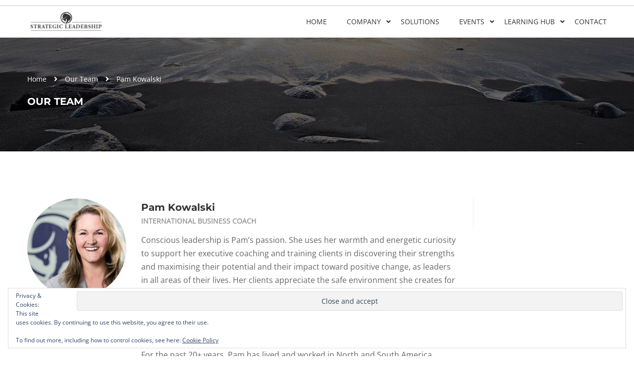

--- FILE ---
content_type: text/html; charset=UTF-8
request_url: https://strategicleaders.com/our_team/pam-kowalski/
body_size: 18820
content:
<!DOCTYPE html><html style="overflow: auto" itemscope
 itemtype="http://schema.org/WebPage" lang="en-GB"><head><meta charset="UTF-8"><meta name="viewport" content="width=device-width, initial-scale=1"><link rel="profile" href="https://gmpg.org/xfn/11"><link rel="pingback" href="https://strategicleaders.com/xmlrpc.php"><link rel="dns-prefetch" href="//cdn.hu-manity.co" /><script type="text/javascript" id="lpData">var lpData = {"site_url":"https:\/\/strategicleaders.com","user_id":"0","theme":"coaching-child","lp_rest_url":"https:\/\/strategicleaders.com\/wp-json\/","nonce":"4fef8bafd4","is_course_archive":"","courses_url":"https:\/\/strategicleaders.com\/lp-courses\/","urlParams":[],"lp_version":"4.3.2.2","lp_rest_load_ajax":"https:\/\/strategicleaders.com\/wp-json\/lp\/v1\/load_content_via_ajax\/","ajaxUrl":"https:\/\/strategicleaders.com\/wp-admin\/admin-ajax.php","lpAjaxUrl":"https:\/\/strategicleaders.com\/lp-ajax-handle","coverImageRatio":"5.16","toast":{"gravity":"bottom","position":"center","duration":3000,"close":1,"stopOnFocus":1,"classPrefix":"lp-toast"},"i18n":[]};</script> <script type="text/javascript" id="lpSettingCourses">var lpSettingCourses = {"lpArchiveLoadAjax":"1","lpArchiveNoLoadAjaxFirst":"0","lpArchivePaginationType":"","noLoadCoursesJs":"1"};</script> <style id="learn-press-custom-css">:root {
				--lp-container-max-width: 1290px;
				--lp-cotainer-padding: 1rem;
				--lp-primary-color: #ffb606;
				--lp-secondary-color: #442e66;
			}</style> <script type="text/javascript">var huOptions = {"appID":"strategicleaderscom-ef23ce0","currentLanguage":"en","blocking":true,"globalCookie":false,"isAdmin":false,"privacyConsent":true,"forms":[],"customProviders":[],"customPatterns":[]};</script> <script type="text/javascript" src="https://cdn.hu-manity.co/hu-banner.min.js"></script> <script type="text/javascript">var ajaxurl = "https://strategicleaders.com/wp-admin/admin-ajax.php";</script> <meta name='robots' content='index, follow, max-image-preview:large, max-snippet:-1, max-video-preview:-1' /><style>img:is([sizes="auto" i], [sizes^="auto," i]) { contain-intrinsic-size: 3000px 1500px }</style> <script>window._wca = window._wca || [];</script> <link media="all" href="https://strategicleaders.com/wp-content/cache/autoptimize/css/autoptimize_879e39dd044d088a0f4908b6957bf079.css" rel="stylesheet"><title>Pam Kowalski - Strategic Leadership</title><meta name="description" content="Conscious leadership is Pam’s passion. She uses her warmth and energetic curiosity to support her executive coaching and training clients in discovering" /><link rel="canonical" href="https://strategicleaders.com/our_team/pam-kowalski/" /><meta property="og:locale" content="en_GB" /><meta property="og:type" content="article" /><meta property="og:title" content="Pam Kowalski - Strategic Leadership" /><meta property="og:description" content="Conscious leadership is Pam’s passion. She uses her warmth and energetic curiosity to support her executive coaching and training clients in discovering" /><meta property="og:url" content="https://strategicleaders.com/our_team/pam-kowalski/" /><meta property="og:site_name" content="Strategic Leadership" /><meta property="article:modified_time" content="2022-09-05T14:20:04+00:00" /><meta property="og:image" content="https://strategicleaders.com/wp-content/uploads/2019/11/Pam-Kowalski-SL-Group.jpg" /><meta property="og:image:width" content="720" /><meta property="og:image:height" content="478" /><meta property="og:image:type" content="image/jpeg" /><meta name="twitter:card" content="summary_large_image" /><meta name="twitter:label1" content="Estimated reading time" /><meta name="twitter:data1" content="1 minute" /> <script type="application/ld+json" class="yoast-schema-graph">{"@context":"https://schema.org","@graph":[{"@type":"WebPage","@id":"https://strategicleaders.com/our_team/pam-kowalski/","url":"https://strategicleaders.com/our_team/pam-kowalski/","name":"Pam Kowalski - Strategic Leadership","isPartOf":{"@id":"https://strategicleaders.com/#website"},"primaryImageOfPage":{"@id":"https://strategicleaders.com/our_team/pam-kowalski/#primaryimage"},"image":{"@id":"https://strategicleaders.com/our_team/pam-kowalski/#primaryimage"},"thumbnailUrl":"https://strategicleaders.com/wp-content/uploads/2019/11/Pam-Kowalski-SL-Group.jpg","datePublished":"2017-03-23T16:00:13+00:00","dateModified":"2022-09-05T14:20:04+00:00","description":"Conscious leadership is Pam’s passion. She uses her warmth and energetic curiosity to support her executive coaching and training clients in discovering","breadcrumb":{"@id":"https://strategicleaders.com/our_team/pam-kowalski/#breadcrumb"},"inLanguage":"en-GB","potentialAction":[{"@type":"ReadAction","target":["https://strategicleaders.com/our_team/pam-kowalski/"]}]},{"@type":"ImageObject","inLanguage":"en-GB","@id":"https://strategicleaders.com/our_team/pam-kowalski/#primaryimage","url":"https://strategicleaders.com/wp-content/uploads/2019/11/Pam-Kowalski-SL-Group.jpg","contentUrl":"https://strategicleaders.com/wp-content/uploads/2019/11/Pam-Kowalski-SL-Group.jpg","width":720,"height":478,"caption":"Pam Kowalski"},{"@type":"BreadcrumbList","@id":"https://strategicleaders.com/our_team/pam-kowalski/#breadcrumb","itemListElement":[{"@type":"ListItem","position":1,"name":"Home","item":"https://strategicleaders.com/"},{"@type":"ListItem","position":2,"name":"Our Team","item":"https://strategicleaders.com/our_team/"},{"@type":"ListItem","position":3,"name":"Pam Kowalski"}]},{"@type":"WebSite","@id":"https://strategicleaders.com/#website","url":"https://strategicleaders.com/","name":"Strategic Leadership","description":"Placing consciousness at the heart of strategy","potentialAction":[{"@type":"SearchAction","target":{"@type":"EntryPoint","urlTemplate":"https://strategicleaders.com/?s={search_term_string}"},"query-input":{"@type":"PropertyValueSpecification","valueRequired":true,"valueName":"search_term_string"}}],"inLanguage":"en-GB"}]}</script> <link rel='dns-prefetch' href='//stats.wp.com' /><link rel='dns-prefetch' href='//hcaptcha.com' /><link rel='dns-prefetch' href='//widgets.wp.com' /><link rel='dns-prefetch' href='//s0.wp.com' /><link rel='dns-prefetch' href='//0.gravatar.com' /><link rel='dns-prefetch' href='//1.gravatar.com' /><link rel='dns-prefetch' href='//2.gravatar.com' /><link rel='dns-prefetch' href='//v0.wordpress.com' /><link rel='preconnect' href='//c0.wp.com' /><link rel="alternate" type="application/rss+xml" title="Strategic Leadership &raquo; Feed" href="https://strategicleaders.com/feed/" /><link rel="alternate" type="application/rss+xml" title="Strategic Leadership &raquo; Comments Feed" href="https://strategicleaders.com/comments/feed/" /><style id='qsm-quiz-style-inline-css' type='text/css'></style><style id='jetpack-sharing-buttons-style-inline-css' type='text/css'>.jetpack-sharing-buttons__services-list{display:flex;flex-direction:row;flex-wrap:wrap;gap:0;list-style-type:none;margin:5px;padding:0}.jetpack-sharing-buttons__services-list.has-small-icon-size{font-size:12px}.jetpack-sharing-buttons__services-list.has-normal-icon-size{font-size:16px}.jetpack-sharing-buttons__services-list.has-large-icon-size{font-size:24px}.jetpack-sharing-buttons__services-list.has-huge-icon-size{font-size:36px}@media print{.jetpack-sharing-buttons__services-list{display:none!important}}.editor-styles-wrapper .wp-block-jetpack-sharing-buttons{gap:0;padding-inline-start:0}ul.jetpack-sharing-buttons__services-list.has-background{padding:1.25em 2.375em}</style><style id='woocommerce-inline-inline-css' type='text/css'>.woocommerce form .form-row .required { visibility: visible; }</style><style id='thim-style-inline-css' type='text/css'>:root{--thim-container-width:1340px;--thim-body-primary-color:#327785;--thim_body_primary_color_rgb:50,119,133;--thim-button-text-color:#fff;--thim-button-hover-color:#333333;--thim_button_hover_color_rgb:51,51,51;--thim-width-logo:155px;--thim-bg-color-toolbar:rgba(255,255,255,0);--thim-text-color-toolbar:#333333;--thim-link-color-toolbar:#333333;--thim-border-color-toolbar:rgba(102,102,102,0.35);--thim-toolbar-font-size:12px;--thim-bg-main-menu-color:#ffffff;--thim-main-menu-font-family:Open Sans;--thim-main-menu-variant:regular;--thim-main-menu-font-size:14px;--thim-main-menu-text-transform:uppercase;--thim-main-menu-text-color:#333333;--thim_main_menu_text_color_rgb:51,51,51;--thim-main-menu-text-hover-color:#327785;--thim-sticky-bg-main-menu-color:rgba(0,0,0,0.8);--thim-sticky-main-menu-text-color:#ffffff;--thim_sticky_main_menu_text_color_rgb:255,255,255;--thim-sticky-main-menu-text-hover-color:#327785;--thim-sub-menu-bg-color:#fff;--thim-sub-menu-border-color:#ffffff;--thim-sub-menu-text-color:#327785;--thim-sub-menu-text-color-hover:#333;--thim-bg-mobile-menu-color:#ffffff;--thim-mobile-menu-text-color:#333333;--thim_mobile_menu_text_color_rgb:51,51,51;--thim-mobile-menu-text-hover-color:#327785;--thim-footer-font-title-font-weight:500;--thim-font-body-font-family:Open Sans;--thim-font-body-variant:regular;--thim-font-body-font-size:16px;--thim-font-body-line-height:1.7em;--thim-font-body-color:#666;--thim-font-title-font-family:Montserrat;--thim-font-title-color:#333333;--thim-font-title-variant:700;--thim-font-h1-font-size:22px;--thim-font-h1-line-height:1.9em;--thim-font-h1-text-transform:capitalize;--thim-font-h2-font-size:20px;--thim-font-h2-line-height:1.8em;--thim-font-h2-text-transform:capitalize;--thim-font-h3-font-size:19px;--thim-font-h3-line-height:1.8em;--thim-font-h3-text-transform:capitalize;--thim-font-h4-font-size:18px;--thim-font-h4-line-height:1.8em;--thim-font-h4-text-transform:capitalize;--thim-font-h5-font-size:16px;--thim-font-h5-line-height:1.7em;--thim-font-h5-text-transform:capitalize;--thim-font-h6-font-size:15px;--thim-font-h6-line-height:2.0em;--thim-font-h6-text-transform:none;--thim-font-button-font-size:14px;--thim-font-button-line-height:1.6em;--thim-font-button-text-transform:uppercase;--thim-font-button-variant:600;--thim-preload-style-background:#ffffff;--thim-preload-style-color:#2e91d3;--thim-footer-bg-color:#333333;--thim-footer-color-title:#ffffff;--thim-footer-color-text:#327785;--thim-copyright-bg-color:#333333;--thim-copyright-text-color:#ffffff;--thim-copyright-link-color:#327785;--thim-copyright-border-color:#222;--thim-bg-pattern:url("https://coachingwp.staging.wpengine.com/wp-content/themes/coaching/images/patterns/pattern1.png");--thim-bg-repeat:no-repeat;--thim-bg-position:center center;--thim-bg-attachment:inherit;--thim-bg-size:inherit;--thim-footer-bg-repeat:no-repeat;--thim-footer-bg-position:left top;--thim-footer-bg-size:inherit;--thim-footer-bg-attachment:inherit;--thim-body-bg-color:#fff;}.thim-list-posts.life_homepage .item-post article {
margin-bottom: 30px;
}
article.our_team .image {
    height: 200px;
}article.our_team .image  img {
    height: 100%;
    object-fit: cover;
}
@media (max-width: 767px) {
		.woocommerce form .form-row span {
		display: block;
}
}
div.wrapper-lists-our-team .our-team-item .our-team-image img {
    border-radius: 50%;
    width: 200px;
    height: 200px;
    object-fit: cover;
}
.wrapper-lists-our-team .our-team-item .our-team-image .social-team a {position:relative}
.woocommerce a.button.alt, .woocommerce button.button.alt, .woocommerce input.button.alt {
    background-color: #327785;
    color: #fff;
    
}

.woocommerce-page .button {
    background-color: #327785;
    color: #ffffff;
}
.wrapper-lists-our-team .our-team-item .our-team-image a {
display: block;
}
.wrapper-lists-our-team .our-team-item .our-team-image:before {
display: none;
}
.wrapper-lists-our-team .our-team-item .our-team-image a:before {
content: '';
    position: absolute;
    top: 0;
    left: 0;
    right: 0;
    bottom: 0;
    border-radius: 50%;
    -moz-opacity: 0;
    -khtml-opacity: 0;
    -webkit-opacity: 0;
    opacity: 0;
    -ms-filter: alpha(opacity=0);
    -webkit-transition: all .3s;
    -moz-transition: all .3s;
    -o-transition: all .3s;
    -ms-transition: all .3s;
    transition: all .3s;
    max-width: 200px;
    margin: auto;
    width: 100%;
    background: rgba(50, 119, 133, 0.8);
}
.wrapper-lists-our-team .our-team-item .our-team-image a:hover:before {
opacity: 1;
}

.width-logo > a {
width: 153px; 
}

a:link {
    color: #327785;
}
.widget_book-event {
display: none;
}

img.rounded { border-radius: 50%; }

.thim-widget-testimonials .thim-testimonial-carousel .owl-stage-outer .owl-item .testimonial-item .testimonial-content .description.full_content {
    display: block;
    height:  auto;
    color:   #333333
}

.thim-widget-testimonials .thim-testimonial-carousel .owl-stage-outer .owl-item .testimonial-item .testimonial-content {
    color: #333333;
    font-size: 14px;
}
/*cf7*/
      * 
      * .one-half,
.one-third {
    position: relative;
    margin-right: 4%;
    float: left;
        margin-bottom: 20px;
 
}
 
.one-half { width: 48%; }
.one-third { width: 30.66%; }
 
.last {
    margin-right: 0 !important;
    clear: right;
}
 
@media only screen and (max-width: 767px) {
    .one-half, .one-third {
        width: 100%;
        margin-right: 0;
    }
}
.tp-event-top .entry-thumbnail a:before, .tp_single_event .tp-event-top:before {
display: none;
		}

.tp-event-organizers .thim-carousel-wrapper .item .thumbnail img {
    object-fit: cover;
    width: 100px;
    height: 100px;
}

.wrapper-lists-our-team .our-team-item .regency {
		min-height: 40px;
}

.thim-list-event {
    position: relative;
    margin-bottom: 0px;
}
article .entry-header {
    text-transform: uppercase;
		}

.ewd-upcp-tabbed-product-page .ewd-upcp-single-product-title {
    font-size: 1.65em;
    text-transform: uppercase;
    border: none;
    margin: 0;
    padding: 0;
    line-height: 1.2em;
}
	
.ewd-upcp-single-product-thumbnails a:only-child {
  display: none;
}

.ewd-upcp-next-product {
    text-transform: uppercase;
    font-family: "Montserrat", sans-serif;
}

.ewd-upcp-previous-product {
    text-transform: uppercase;
    font-family: 'Montserrat', sans-serif;
}

.ewd-upcp-catalog-sidebar-sort {
        font-family: "Montserrat", sans-serif;
}

.ewd-upcp-catalog-category-label {
		font-family: "Montserrat", sans-serif;
}

.ewd-upcp-minimal-product-title{
	font-family: "Montserrat", sans-serif;	
}

.ewd-upcp-catalog-product-title {font-family: "Montserrat", sans-serif;
}

.ewd-upcp-catalog-sidebar-custom-field-div.button,input,optgroup,select,textarea {
		width: 275px;
		width:90%;
}
.ewd-upcp-related-products-title {
    text-transform: uppercase;
    font-family: 'Montserrat', sans-serif;
}</style> <script type="text/javascript" src="https://strategicleaders.com/wp-includes/js/tinymce/tinymce.min.js" id="wp-tinymce-root-js"></script> <script type="text/javascript" src="https://strategicleaders.com/wp-includes/js/tinymce/plugins/compat3x/plugin.min.js" id="wp-tinymce-js"></script> <script type="text/javascript" src="https://strategicleaders.com/wp-includes/js/jquery/jquery.js" id="jquery-core-js"></script> <script type="text/javascript" src="https://strategicleaders.com/wp-content/cache/autoptimize/js/autoptimize_single_e2620f2ae61d84e5edef5a0b7b95cf96.js" id="jquery-migrate-js"></script> <script type="text/javascript" src="https://stats.wp.com/s-202501.js" id="woocommerce-analytics-js" defer="defer" data-wp-strategy="defer"></script> <script type="text/javascript" src="https://strategicleaders.com/wp-content/cache/autoptimize/js/autoptimize_single_775696589245d96de66c026ec472c02d.js" id="lp-load-ajax-js" async="async" data-wp-strategy="async"></script> <link rel="https://api.w.org/" href="https://strategicleaders.com/wp-json/" /><link rel="EditURI" type="application/rsd+xml" title="RSD" href="https://strategicleaders.com/xmlrpc.php?rsd" /><meta name="generator" content="WordPress 6.8.3" /><meta name="generator" content="WooCommerce 10.3.7" /><link rel='shortlink' href='https://strategicleaders.com/?p=20006' /><link rel="alternate" title="oEmbed (JSON)" type="application/json+oembed" href="https://strategicleaders.com/wp-json/oembed/1.0/embed?url=https%3A%2F%2Fstrategicleaders.com%2Four_team%2Fpam-kowalski%2F" /><link rel="alternate" title="oEmbed (XML)" type="text/xml+oembed" href="https://strategicleaders.com/wp-json/oembed/1.0/embed?url=https%3A%2F%2Fstrategicleaders.com%2Four_team%2Fpam-kowalski%2F&#038;format=xml" /> <script type="text/javascript">var ajaxurl = 'https://strategicleaders.com/wp-admin/admin-ajax.php';</script> <script async src="https://www.googletagmanager.com/gtag/js?id=UA-127572688-1" type="text/javascript"></script><script type="text/javascript">window.dataLayer = window.dataLayer || [];function gtag(){dataLayer.push(arguments);}gtag('js', new Date());<a href="https://www.googletagmanager.com/gtag/js?id=UA-127572688-1">https://www.googletagmanager.com/gtag/js?id=UA-127572688-1</a>


// GTAG initialization
  window.dataLayer = window.dataLayer || [];
  function gtag(){dataLayer.push(arguments)};
  gtag('js', new Date());

// Setting up trackers
  gtag('config', 'UA-127572688-1');
  gtag('config', 'AW-783366847');</script><style>.h-captcha {
		position: relative;
		display: block;
		margin-bottom: 2rem;
		padding: 0;
		clear: both;
	}

	.h-captcha[data-size="normal"] {
		width: 302px;
		height: 76px;
	}

	.h-captcha[data-size="compact"] {
		width: 158px;
		height: 138px;
	}

	.h-captcha[data-size="invisible"] {
		display: none;
	}

	.h-captcha iframe {
		z-index: 1;
	}

	.h-captcha::before {
		content: "";
		display: block;
		position: absolute;
		top: 0;
		left: 0;
		background: url( https://strategicleaders.com/wp-content/plugins/hcaptcha-for-forms-and-more/assets/images/hcaptcha-div-logo.svg ) no-repeat;
		border: 1px solid transparent;
		border-radius: 4px;
		box-sizing: border-box;
	}

	.h-captcha::after {
		content: "The hCaptcha loading is delayed until user interaction.";
	    font-family: -apple-system, system-ui, BlinkMacSystemFont, "Segoe UI", Roboto, Oxygen, Ubuntu, "Helvetica Neue", Arial, sans-serif;
	    font-size: 10px;
	    font-weight: 500;
		position: absolute;
		top: 0;
		bottom: 0;
		left: 0;
		right: 0;
		box-sizing: border-box;
        color: #bf1722;
		opacity: 0;
	}

	.h-captcha:not(:has(iframe))::after {
		animation: hcap-msg-fade-in .3s ease forwards;
		animation-delay: 2s;
	}
	
	.h-captcha:has(iframe)::after {
		animation: none;
		opacity: 0;
	}
	
	@keyframes hcap-msg-fade-in {
		to { opacity: 1; }
	}

	.h-captcha[data-size="normal"]::before {
		width: 302px;
		height: 76px;
		background-position: 93.8% 28%;
	}

	.h-captcha[data-size="normal"]::after {
		width: 302px;
	    height: 76px;
	    display: flex;
	    flex-wrap: wrap;
	    align-content: center;
        line-height: normal;
	    padding: 0 75px 0 10px;
	}

	.h-captcha[data-size="compact"]::before {
		width: 158px;
		height: 138px;
		background-position: 49.9% 78.8%;
	}

	.h-captcha[data-size="compact"]::after {
		width: 158px;
		height: 138px;
		text-align: center;
		line-height: normal;
		padding: 24px 10px 10px 10px;
	}

	.h-captcha[data-theme="light"]::before,
	body.is-light-theme .h-captcha[data-theme="auto"]::before,
	.h-captcha[data-theme="auto"]::before {
		background-color: #fafafa;
		border: 1px solid #e0e0e0;
	}

	.h-captcha[data-theme="dark"]::before,
	body.is-dark-theme .h-captcha[data-theme="auto"]::before,
	html.wp-dark-mode-active .h-captcha[data-theme="auto"]::before,
	html.drdt-dark-mode .h-captcha[data-theme="auto"]::before {
		background-image: url( https://strategicleaders.com/wp-content/plugins/hcaptcha-for-forms-and-more/assets/images/hcaptcha-div-logo-white.svg );
		background-repeat: no-repeat;
		background-color: #333;
		border: 1px solid #f5f5f5;
	}

	@media (prefers-color-scheme: dark) {
		.h-captcha[data-theme="auto"]::before {
			background-image: url( https://strategicleaders.com/wp-content/plugins/hcaptcha-for-forms-and-more/assets/images/hcaptcha-div-logo-white.svg );
			background-repeat: no-repeat;
			background-color: #333;
			border: 1px solid #f5f5f5;			
		}
	}

	.h-captcha[data-theme="custom"]::before {
		background-color: initial;
	}

	.h-captcha[data-size="invisible"]::before,
	.h-captcha[data-size="invisible"]::after {
		display: none;
	}

	.h-captcha iframe {
		position: relative;
	}

	div[style*="z-index: 2147483647"] div[style*="border-width: 11px"][style*="position: absolute"][style*="pointer-events: none"] {
		border-style: none;
	}</style><style>img#wpstats{display:none}</style><noscript><style>.woocommerce-product-gallery{ opacity: 1 !important; }</style></noscript> <script type="text/javascript">function tc_insert_internal_css(css) {
                    var tc_style = document.createElement("style");
                    tc_style.type = "text/css";
                    tc_style.setAttribute('data-type', 'tc-internal-css');
                    var tc_style_content = document.createTextNode(css);
                    tc_style.appendChild(tc_style_content);
                    document.head.appendChild(tc_style);
                }</script> <meta name="generator" content="Powered by Slider Revolution 6.7.20 - responsive, Mobile-Friendly Slider Plugin for WordPress with comfortable drag and drop interface." /><style>span[data-name="hcap-cf7"] .h-captcha {
		margin-bottom: 0;
	}

	span[data-name="hcap-cf7"] ~ input[type="submit"],
	span[data-name="hcap-cf7"] ~ button[type="submit"] {
		margin-top: 2rem;
	}</style><link rel="icon" href="https://strategicleaders.com/wp-content/uploads/2017/03/cropped-website-512-bull-32x32.jpg" sizes="32x32" /><link rel="icon" href="https://strategicleaders.com/wp-content/uploads/2017/03/cropped-website-512-bull-192x192.jpg" sizes="192x192" /><link rel="apple-touch-icon" href="https://strategicleaders.com/wp-content/uploads/2017/03/cropped-website-512-bull-180x180.jpg" /><meta name="msapplication-TileImage" content="https://strategicleaders.com/wp-content/uploads/2017/03/cropped-website-512-bull-270x270.jpg" /><style type="text/css" id="wp-custom-css">/*
You can add your own CSS here.

Click the help icon above to learn more.
*/

article.publications .content .title{margin:0;font-size:20px}

article.publications .content .regency,article.publications .content .author{text-transform:uppercase;font-size:13px;font-weight:700;
color:#999;line-height:20px;margin-bottom:15px}

.publication-item-archive{margin-bottom:60px;border-bottom:1px solid #ebebeb;overflow:hidden}

.publication-item-archive .side-left{width:170px;margin-right:30px;float:left;padding-bottom:60px;padding-left:0}

.publication-item-archive .side-left .publication-thumbnail{margin-bottom:20px;text-align:center}

.publication-item-archive .side-left .publication-thumbnail img{border-radius:0%}

.publication-item-archive .side-left .publication-info{font-size:15px;text-align:center}

.publication-item-archive .side-left .publication-info .author{font-weight:700;text-transform:uppercase}

.publication-item-archive .side-left .publication-info .author a{color:#000}

.publication-item-archive .side-left .publication-info .regency{text-transform:none;font-size:12px;line-height:20px}

.publication-item-archive .side-right{width:calc(100% - 200px);width:-webkit-calc(100% - 200px);width:-moz-calc(100% - 200px);
float:left;padding-bottom:60px;padding-right:0}

.publication-item-archive .side-right .blockquote{border:none;position:relative;font-weight:700;font-style:italic;margin:0;line-height:30px;
padding:8px 0 0 0px;margin-bottom:15px;font-size:15px}

.publication-item-archive .side-right .blockquote {line-height:30px;color:#327785}

.publication-item-archive .side-right .blockquote a{line-height:30px;color:#327785}

.publication-item-archive .side-right .blockquote a:hover{text-decoration:underline}

/*
.publication-item-archive .side-right .blockquote:before{content:"“";position:absolute;top:17px;padding-right:10px;font-style:normal;
font-weight:700;font-size:60px;left:-10px;line-height:30px}
*/

.publication-item-archive .side-right .description{padding-right:50px}

.publication-item-archive .side-right .share_post .thim-social-share{float:none;margin-top:50px}

.publication-item-archive:last-child,.publication-item-archive:nth-child(10n){margin-bottom:0;border-bottom:none}

.publication-item-archive:last-child .side-right,.publication-item-archive:nth-child(10n) .side-right{padding-bottom:0}

@media (max-width:991px){.publication-item-archive .side-left{padding-bottom:30px}
.publication-item-archive .side-right{padding-left:30px}
}

@media (max-width:800px) and (min-width:768px){.publication-item-archive .side-left{width:140px;margin-right:20px}
.publication-item-archive .side-right{width:calc(100% - 160px);width:-webkit-calc(100% - 160px);width:-moz-calc(100% - 160px)}
}

@media (max-width:568px){.publication-item-archive .side-left{margin:0 auto;float:none}
.publication-item-archive .side-right{width:100%}.publication-item-archive .side-right .description{padding-right:0}
}

/* WooCommerce Checkboxes alignment */

.woocommerce form .form-row .input-checkbox{display:inline-block; position:relative}

#ship-to-different-address-checkbox {display:inline-block; position:absolute; margin-left:5px; margin-top: -15px}

.wrapper-lists-our-team .our-team-item .our-team-image > a {
display: block;
}
.wrapper-lists-our-team .our-team-item .our-team-image:before {
display: none;
}
.wrapper-lists-our-team .our-team-item .our-team-image > a:before {
content: '';
    position: absolute;
    top: 0;
    left: 0;
    right: 0;
    bottom: 0;
    border-radius: 50%;
    -moz-opacity: 0;
    -khtml-opacity: 0;
    -webkit-opacity: 0;
    opacity: 0;
    -ms-filter: alpha(opacity=0);
    filter: alpha(opacity=0);
    -webkit-transition: all .3s;
    -moz-transition: all .3s;
    -o-transition: all .3s;
    -ms-transition: all .3s;
    transition: all .3s;
    max-width: 200px;
    margin: auto;
    width: 100%;
    background: rgba(50, 119, 133, 0.8);
}
.wrapper-lists-our-team .our-team-item .our-team-image > a:hover:before {
opacity: 1;
}</style><style id="thim-customizer-inline-styles">/* cyrillic-ext */
@font-face {
  font-family: 'Montserrat';
  font-style: normal;
  font-weight: 400;
  font-display: swap;
  src: url(https://strategicleaders.com/wp-content/uploads/thim-fonts/montserrat/JTUSjIg1_i6t8kCHKm459WRhyzbi.woff2) format('woff2');
  unicode-range: U+0460-052F, U+1C80-1C8A, U+20B4, U+2DE0-2DFF, U+A640-A69F, U+FE2E-FE2F;
}
/* cyrillic */
@font-face {
  font-family: 'Montserrat';
  font-style: normal;
  font-weight: 400;
  font-display: swap;
  src: url(https://strategicleaders.com/wp-content/uploads/thim-fonts/montserrat/JTUSjIg1_i6t8kCHKm459W1hyzbi.woff2) format('woff2');
  unicode-range: U+0301, U+0400-045F, U+0490-0491, U+04B0-04B1, U+2116;
}
/* vietnamese */
@font-face {
  font-family: 'Montserrat';
  font-style: normal;
  font-weight: 400;
  font-display: swap;
  src: url(https://strategicleaders.com/wp-content/uploads/thim-fonts/montserrat/JTUSjIg1_i6t8kCHKm459WZhyzbi.woff2) format('woff2');
  unicode-range: U+0102-0103, U+0110-0111, U+0128-0129, U+0168-0169, U+01A0-01A1, U+01AF-01B0, U+0300-0301, U+0303-0304, U+0308-0309, U+0323, U+0329, U+1EA0-1EF9, U+20AB;
}
/* latin-ext */
@font-face {
  font-family: 'Montserrat';
  font-style: normal;
  font-weight: 400;
  font-display: swap;
  src: url(https://strategicleaders.com/wp-content/uploads/thim-fonts/montserrat/JTUSjIg1_i6t8kCHKm459Wdhyzbi.woff2) format('woff2');
  unicode-range: U+0100-02BA, U+02BD-02C5, U+02C7-02CC, U+02CE-02D7, U+02DD-02FF, U+0304, U+0308, U+0329, U+1D00-1DBF, U+1E00-1E9F, U+1EF2-1EFF, U+2020, U+20A0-20AB, U+20AD-20C0, U+2113, U+2C60-2C7F, U+A720-A7FF;
}
/* latin */
@font-face {
  font-family: 'Montserrat';
  font-style: normal;
  font-weight: 400;
  font-display: swap;
  src: url(https://strategicleaders.com/wp-content/uploads/thim-fonts/montserrat/JTUSjIg1_i6t8kCHKm459Wlhyw.woff2) format('woff2');
  unicode-range: U+0000-00FF, U+0131, U+0152-0153, U+02BB-02BC, U+02C6, U+02DA, U+02DC, U+0304, U+0308, U+0329, U+2000-206F, U+20AC, U+2122, U+2191, U+2193, U+2212, U+2215, U+FEFF, U+FFFD;
}
/* cyrillic-ext */
@font-face {
  font-family: 'Montserrat';
  font-style: normal;
  font-weight: 700;
  font-display: swap;
  src: url(https://strategicleaders.com/wp-content/uploads/thim-fonts/montserrat/JTUSjIg1_i6t8kCHKm459WRhyzbi.woff2) format('woff2');
  unicode-range: U+0460-052F, U+1C80-1C8A, U+20B4, U+2DE0-2DFF, U+A640-A69F, U+FE2E-FE2F;
}
/* cyrillic */
@font-face {
  font-family: 'Montserrat';
  font-style: normal;
  font-weight: 700;
  font-display: swap;
  src: url(https://strategicleaders.com/wp-content/uploads/thim-fonts/montserrat/JTUSjIg1_i6t8kCHKm459W1hyzbi.woff2) format('woff2');
  unicode-range: U+0301, U+0400-045F, U+0490-0491, U+04B0-04B1, U+2116;
}
/* vietnamese */
@font-face {
  font-family: 'Montserrat';
  font-style: normal;
  font-weight: 700;
  font-display: swap;
  src: url(https://strategicleaders.com/wp-content/uploads/thim-fonts/montserrat/JTUSjIg1_i6t8kCHKm459WZhyzbi.woff2) format('woff2');
  unicode-range: U+0102-0103, U+0110-0111, U+0128-0129, U+0168-0169, U+01A0-01A1, U+01AF-01B0, U+0300-0301, U+0303-0304, U+0308-0309, U+0323, U+0329, U+1EA0-1EF9, U+20AB;
}
/* latin-ext */
@font-face {
  font-family: 'Montserrat';
  font-style: normal;
  font-weight: 700;
  font-display: swap;
  src: url(https://strategicleaders.com/wp-content/uploads/thim-fonts/montserrat/JTUSjIg1_i6t8kCHKm459Wdhyzbi.woff2) format('woff2');
  unicode-range: U+0100-02BA, U+02BD-02C5, U+02C7-02CC, U+02CE-02D7, U+02DD-02FF, U+0304, U+0308, U+0329, U+1D00-1DBF, U+1E00-1E9F, U+1EF2-1EFF, U+2020, U+20A0-20AB, U+20AD-20C0, U+2113, U+2C60-2C7F, U+A720-A7FF;
}
/* latin */
@font-face {
  font-family: 'Montserrat';
  font-style: normal;
  font-weight: 700;
  font-display: swap;
  src: url(https://strategicleaders.com/wp-content/uploads/thim-fonts/montserrat/JTUSjIg1_i6t8kCHKm459Wlhyw.woff2) format('woff2');
  unicode-range: U+0000-00FF, U+0131, U+0152-0153, U+02BB-02BC, U+02C6, U+02DA, U+02DC, U+0304, U+0308, U+0329, U+2000-206F, U+20AC, U+2122, U+2191, U+2193, U+2212, U+2215, U+FEFF, U+FFFD;
}
/* cyrillic-ext */
@font-face {
  font-family: 'Open Sans';
  font-style: normal;
  font-weight: 400;
  font-stretch: 100%;
  font-display: swap;
  src: url(https://strategicleaders.com/wp-content/uploads/thim-fonts/open-sans/memSYaGs126MiZpBA-UvWbX2vVnXBbObj2OVZyOOSr4dVJWUgsjZ0B4taVIGxA.woff2) format('woff2');
  unicode-range: U+0460-052F, U+1C80-1C8A, U+20B4, U+2DE0-2DFF, U+A640-A69F, U+FE2E-FE2F;
}
/* cyrillic */
@font-face {
  font-family: 'Open Sans';
  font-style: normal;
  font-weight: 400;
  font-stretch: 100%;
  font-display: swap;
  src: url(https://strategicleaders.com/wp-content/uploads/thim-fonts/open-sans/memSYaGs126MiZpBA-UvWbX2vVnXBbObj2OVZyOOSr4dVJWUgsjZ0B4kaVIGxA.woff2) format('woff2');
  unicode-range: U+0301, U+0400-045F, U+0490-0491, U+04B0-04B1, U+2116;
}
/* greek-ext */
@font-face {
  font-family: 'Open Sans';
  font-style: normal;
  font-weight: 400;
  font-stretch: 100%;
  font-display: swap;
  src: url(https://strategicleaders.com/wp-content/uploads/thim-fonts/open-sans/memSYaGs126MiZpBA-UvWbX2vVnXBbObj2OVZyOOSr4dVJWUgsjZ0B4saVIGxA.woff2) format('woff2');
  unicode-range: U+1F00-1FFF;
}
/* greek */
@font-face {
  font-family: 'Open Sans';
  font-style: normal;
  font-weight: 400;
  font-stretch: 100%;
  font-display: swap;
  src: url(https://strategicleaders.com/wp-content/uploads/thim-fonts/open-sans/memSYaGs126MiZpBA-UvWbX2vVnXBbObj2OVZyOOSr4dVJWUgsjZ0B4jaVIGxA.woff2) format('woff2');
  unicode-range: U+0370-0377, U+037A-037F, U+0384-038A, U+038C, U+038E-03A1, U+03A3-03FF;
}
/* hebrew */
@font-face {
  font-family: 'Open Sans';
  font-style: normal;
  font-weight: 400;
  font-stretch: 100%;
  font-display: swap;
  src: url(https://strategicleaders.com/wp-content/uploads/thim-fonts/open-sans/memSYaGs126MiZpBA-UvWbX2vVnXBbObj2OVZyOOSr4dVJWUgsjZ0B4iaVIGxA.woff2) format('woff2');
  unicode-range: U+0307-0308, U+0590-05FF, U+200C-2010, U+20AA, U+25CC, U+FB1D-FB4F;
}
/* math */
@font-face {
  font-family: 'Open Sans';
  font-style: normal;
  font-weight: 400;
  font-stretch: 100%;
  font-display: swap;
  src: url(https://strategicleaders.com/wp-content/uploads/thim-fonts/open-sans/memSYaGs126MiZpBA-UvWbX2vVnXBbObj2OVZyOOSr4dVJWUgsjZ0B5caVIGxA.woff2) format('woff2');
  unicode-range: U+0302-0303, U+0305, U+0307-0308, U+0310, U+0312, U+0315, U+031A, U+0326-0327, U+032C, U+032F-0330, U+0332-0333, U+0338, U+033A, U+0346, U+034D, U+0391-03A1, U+03A3-03A9, U+03B1-03C9, U+03D1, U+03D5-03D6, U+03F0-03F1, U+03F4-03F5, U+2016-2017, U+2034-2038, U+203C, U+2040, U+2043, U+2047, U+2050, U+2057, U+205F, U+2070-2071, U+2074-208E, U+2090-209C, U+20D0-20DC, U+20E1, U+20E5-20EF, U+2100-2112, U+2114-2115, U+2117-2121, U+2123-214F, U+2190, U+2192, U+2194-21AE, U+21B0-21E5, U+21F1-21F2, U+21F4-2211, U+2213-2214, U+2216-22FF, U+2308-230B, U+2310, U+2319, U+231C-2321, U+2336-237A, U+237C, U+2395, U+239B-23B7, U+23D0, U+23DC-23E1, U+2474-2475, U+25AF, U+25B3, U+25B7, U+25BD, U+25C1, U+25CA, U+25CC, U+25FB, U+266D-266F, U+27C0-27FF, U+2900-2AFF, U+2B0E-2B11, U+2B30-2B4C, U+2BFE, U+3030, U+FF5B, U+FF5D, U+1D400-1D7FF, U+1EE00-1EEFF;
}
/* symbols */
@font-face {
  font-family: 'Open Sans';
  font-style: normal;
  font-weight: 400;
  font-stretch: 100%;
  font-display: swap;
  src: url(https://strategicleaders.com/wp-content/uploads/thim-fonts/open-sans/memSYaGs126MiZpBA-UvWbX2vVnXBbObj2OVZyOOSr4dVJWUgsjZ0B5OaVIGxA.woff2) format('woff2');
  unicode-range: U+0001-000C, U+000E-001F, U+007F-009F, U+20DD-20E0, U+20E2-20E4, U+2150-218F, U+2190, U+2192, U+2194-2199, U+21AF, U+21E6-21F0, U+21F3, U+2218-2219, U+2299, U+22C4-22C6, U+2300-243F, U+2440-244A, U+2460-24FF, U+25A0-27BF, U+2800-28FF, U+2921-2922, U+2981, U+29BF, U+29EB, U+2B00-2BFF, U+4DC0-4DFF, U+FFF9-FFFB, U+10140-1018E, U+10190-1019C, U+101A0, U+101D0-101FD, U+102E0-102FB, U+10E60-10E7E, U+1D2C0-1D2D3, U+1D2E0-1D37F, U+1F000-1F0FF, U+1F100-1F1AD, U+1F1E6-1F1FF, U+1F30D-1F30F, U+1F315, U+1F31C, U+1F31E, U+1F320-1F32C, U+1F336, U+1F378, U+1F37D, U+1F382, U+1F393-1F39F, U+1F3A7-1F3A8, U+1F3AC-1F3AF, U+1F3C2, U+1F3C4-1F3C6, U+1F3CA-1F3CE, U+1F3D4-1F3E0, U+1F3ED, U+1F3F1-1F3F3, U+1F3F5-1F3F7, U+1F408, U+1F415, U+1F41F, U+1F426, U+1F43F, U+1F441-1F442, U+1F444, U+1F446-1F449, U+1F44C-1F44E, U+1F453, U+1F46A, U+1F47D, U+1F4A3, U+1F4B0, U+1F4B3, U+1F4B9, U+1F4BB, U+1F4BF, U+1F4C8-1F4CB, U+1F4D6, U+1F4DA, U+1F4DF, U+1F4E3-1F4E6, U+1F4EA-1F4ED, U+1F4F7, U+1F4F9-1F4FB, U+1F4FD-1F4FE, U+1F503, U+1F507-1F50B, U+1F50D, U+1F512-1F513, U+1F53E-1F54A, U+1F54F-1F5FA, U+1F610, U+1F650-1F67F, U+1F687, U+1F68D, U+1F691, U+1F694, U+1F698, U+1F6AD, U+1F6B2, U+1F6B9-1F6BA, U+1F6BC, U+1F6C6-1F6CF, U+1F6D3-1F6D7, U+1F6E0-1F6EA, U+1F6F0-1F6F3, U+1F6F7-1F6FC, U+1F700-1F7FF, U+1F800-1F80B, U+1F810-1F847, U+1F850-1F859, U+1F860-1F887, U+1F890-1F8AD, U+1F8B0-1F8BB, U+1F8C0-1F8C1, U+1F900-1F90B, U+1F93B, U+1F946, U+1F984, U+1F996, U+1F9E9, U+1FA00-1FA6F, U+1FA70-1FA7C, U+1FA80-1FA89, U+1FA8F-1FAC6, U+1FACE-1FADC, U+1FADF-1FAE9, U+1FAF0-1FAF8, U+1FB00-1FBFF;
}
/* vietnamese */
@font-face {
  font-family: 'Open Sans';
  font-style: normal;
  font-weight: 400;
  font-stretch: 100%;
  font-display: swap;
  src: url(https://strategicleaders.com/wp-content/uploads/thim-fonts/open-sans/memSYaGs126MiZpBA-UvWbX2vVnXBbObj2OVZyOOSr4dVJWUgsjZ0B4vaVIGxA.woff2) format('woff2');
  unicode-range: U+0102-0103, U+0110-0111, U+0128-0129, U+0168-0169, U+01A0-01A1, U+01AF-01B0, U+0300-0301, U+0303-0304, U+0308-0309, U+0323, U+0329, U+1EA0-1EF9, U+20AB;
}
/* latin-ext */
@font-face {
  font-family: 'Open Sans';
  font-style: normal;
  font-weight: 400;
  font-stretch: 100%;
  font-display: swap;
  src: url(https://strategicleaders.com/wp-content/uploads/thim-fonts/open-sans/memSYaGs126MiZpBA-UvWbX2vVnXBbObj2OVZyOOSr4dVJWUgsjZ0B4uaVIGxA.woff2) format('woff2');
  unicode-range: U+0100-02BA, U+02BD-02C5, U+02C7-02CC, U+02CE-02D7, U+02DD-02FF, U+0304, U+0308, U+0329, U+1D00-1DBF, U+1E00-1E9F, U+1EF2-1EFF, U+2020, U+20A0-20AB, U+20AD-20C0, U+2113, U+2C60-2C7F, U+A720-A7FF;
}
/* latin */
@font-face {
  font-family: 'Open Sans';
  font-style: normal;
  font-weight: 400;
  font-stretch: 100%;
  font-display: swap;
  src: url(https://strategicleaders.com/wp-content/uploads/thim-fonts/open-sans/memSYaGs126MiZpBA-UvWbX2vVnXBbObj2OVZyOOSr4dVJWUgsjZ0B4gaVI.woff2) format('woff2');
  unicode-range: U+0000-00FF, U+0131, U+0152-0153, U+02BB-02BC, U+02C6, U+02DA, U+02DC, U+0304, U+0308, U+0329, U+2000-206F, U+20AC, U+2122, U+2191, U+2193, U+2212, U+2215, U+FEFF, U+FFFD;
}</style> <script type="text/javascript">if (typeof ajaxurl === 'undefined') {
				
				var ajaxurl = "https://strategicleaders.com/wp-admin/admin-ajax.php";
				
			}</script> </head><body data-rsssl=1 class="wp-singular our_team-template-default single single-our_team postid-20006 wp-embed-responsive wp-theme-coaching wp-child-theme-coaching-child theme-coaching cookies-not-set woocommerce-no-js group-blog thim-body-load-overlay bg-boxed-image learnpress-v4 nofixcss"><div id="wrapper-container" class="wrapper-container"><div class="content-pusher"><header id="masthead" class="site-header affix-top bg-custom-sticky sticky-header header_default header_v1 "><div id="toolbar" class="toolbar"><div class="container"><div class="row"><div class="col-sm-12"><aside id="text-11" class="widget widget_text"><div class="textwidget"></div></aside></div></div></div></div><div class="container"><div class="row"><div class="navigation col-sm-12"><div class="tm-table"><div class="width-logo table-cell sm-logo"> <a href="https://strategicleaders.com/" title="Strategic Leadership - Placing consciousness at the heart of strategy" rel="home" class="no-sticky-logo"><noscript><img src="https://strategicleaders.com/wp-content/uploads/2023/02/SL-Logo-grey-web.png" alt="Strategic Leadership"  /></noscript><img class="lazyload" src='data:image/svg+xml,%3Csvg%20xmlns=%22http://www.w3.org/2000/svg%22%20viewBox=%220%200%20210%20140%22%3E%3C/svg%3E' data-src="https://strategicleaders.com/wp-content/uploads/2023/02/SL-Logo-grey-web.png" alt="Strategic Leadership"  /></a><a href="https://strategicleaders.com/" title="Strategic Leadership - Placing consciousness at the heart of strategy" rel="home" class="sticky-logo"><noscript><img src="https://strategicleaders.com/wp-content/uploads/2023/02/SL-Logo-grey-web.png" alt="Strategic Leadership"  /></noscript><img class="lazyload" src='data:image/svg+xml,%3Csvg%20xmlns=%22http://www.w3.org/2000/svg%22%20viewBox=%220%200%20210%20140%22%3E%3C/svg%3E' data-src="https://strategicleaders.com/wp-content/uploads/2023/02/SL-Logo-grey-web.png" alt="Strategic Leadership"  /></a></div><nav class="width-navigation table-cell table-right"><ul class="nav navbar-nav menu-main-menu"><li id="menu-item-6456" class="menu-item menu-item-type-custom menu-item-object-custom menu-item-home menu-item-6456 tc-menu-item tc-menu-depth-0 tc-menu-align-left tc-menu-layout-default"><a href="https://strategicleaders.com/" class="tc-menu-inner">Home</a></li><li id="menu-item-6632" class="menu-item menu-item-type-post_type menu-item-object-page menu-item-has-children menu-item-6632 tc-menu-item tc-menu-depth-0 tc-menu-align-left tc-menu-layout-default"><a href="https://strategicleaders.com/company/" class="tc-menu-inner">Company</a><ul class="sub-menu"><li id="menu-item-6575" class="menu-item menu-item-type-post_type menu-item-object-page menu-item-6575 tc-menu-item tc-menu-depth-1 tc-menu-align-left"><a href="https://strategicleaders.com/company/our-why/" class="tc-menu-inner tc-megamenu-title">Our Why</a></li><li id="menu-item-8190" class="menu-item menu-item-type-post_type menu-item-object-page menu-item-8190 tc-menu-item tc-menu-depth-1 tc-menu-align-left"><a href="https://strategicleaders.com/company/our-approach/" class="tc-menu-inner tc-megamenu-title">Approach</a></li><li id="menu-item-6649" class="menu-item menu-item-type-post_type menu-item-object-page menu-item-has-children menu-item-6649 tc-menu-item tc-menu-depth-1 tc-menu-align-left"><a href="https://strategicleaders.com/proprietary-offerings/" class="tc-menu-inner tc-megamenu-title">Proprietary Offerings</a><ul class="sub-menu"><li id="menu-item-6657" class="menu-item menu-item-type-post_type menu-item-object-page menu-item-6657 tc-menu-item tc-menu-depth-2 tc-menu-align-left"><a href="https://strategicleaders.com/proprietary-offerings/leadership-cube/" class="tc-menu-inner">The Leadership Cube</a></li><li id="menu-item-6666" class="menu-item menu-item-type-post_type menu-item-object-page menu-item-6666 tc-menu-item tc-menu-depth-2 tc-menu-align-left"><a href="https://strategicleaders.com/proprietary-offerings/inner-compass/" class="tc-menu-inner">The Inner Compass</a></li><li id="menu-item-18806" class="menu-item menu-item-type-post_type menu-item-object-page menu-item-18806 tc-menu-item tc-menu-depth-2 tc-menu-align-left"><a href="https://strategicleaders.com/proprietary-offerings/iceland-leadership-retreat/" class="tc-menu-inner">Iceland Leadership Retreat</a></li></ul></li><li id="menu-item-6533" class="menu-item menu-item-type-post_type menu-item-object-page menu-item-6533 tc-menu-item tc-menu-depth-1 tc-menu-align-left"><a href="https://strategicleaders.com/company/team/" class="tc-menu-inner tc-megamenu-title">Meet The Team</a></li><li id="menu-item-6511" class="menu-item menu-item-type-post_type menu-item-object-page menu-item-has-children menu-item-6511 tc-menu-item tc-menu-depth-1 tc-menu-align-left"><a href="https://strategicleaders.com/company/clients/" class="tc-menu-inner tc-megamenu-title">Clients</a><ul class="sub-menu"><li id="menu-item-6463" class="menu-item menu-item-type-post_type_archive menu-item-object-testimonials menu-item-6463 tc-menu-item tc-menu-depth-2 tc-menu-align-left"><a href="https://strategicleaders.com/testimonials/" class="tc-menu-inner">Testimonials</a></li><li id="menu-item-6528" class="menu-item menu-item-type-post_type menu-item-object-page menu-item-6528 tc-menu-item tc-menu-depth-2 tc-menu-align-left"><a href="https://strategicleaders.com/company/clients/case-studies/" class="tc-menu-inner">Case Studies</a></li><li id="menu-item-19999" class="menu-item menu-item-type-post_type menu-item-object-page menu-item-19999 tc-menu-item tc-menu-depth-2 tc-menu-align-left"><a href="https://strategicleaders.com/company/charities-we-support/" class="tc-menu-inner">Charities</a></li></ul></li></ul></li><li id="menu-item-358904" class="menu-item menu-item-type-post_type menu-item-object-page menu-item-358904 tc-menu-item tc-menu-depth-0 tc-menu-align-left tc-menu-layout-default"><a href="https://strategicleaders.com/solutions/" class="tc-menu-inner">Solutions</a></li><li id="menu-item-20577" class="menu-item menu-item-type-post_type menu-item-object-page menu-item-has-children menu-item-20577 tc-menu-item tc-menu-depth-0 tc-menu-align-left tc-menu-layout-default"><a href="https://strategicleaders.com/our-events/" class="tc-menu-inner">Events</a><ul class="sub-menu"><li id="menu-item-30409" class="menu-item menu-item-type-custom menu-item-object-custom menu-item-30409 tc-menu-item tc-menu-depth-1 tc-menu-align-left"><a href="https://strategicleaders.com/our-events/corporate-energy-online/" class="tc-menu-inner tc-megamenu-title">Corporate Energy Online</a></li><li id="menu-item-20603" class="menu-item menu-item-type-post_type menu-item-object-page menu-item-20603 tc-menu-item tc-menu-depth-1 tc-menu-align-left"><a href="https://strategicleaders.com/our-events/hr-strategic-positioning-events/" class="tc-menu-inner tc-megamenu-title">HR Strategic Positioning Events</a></li><li id="menu-item-20602" class="menu-item menu-item-type-post_type menu-item-object-page menu-item-20602 tc-menu-item tc-menu-depth-1 tc-menu-align-left"><a href="https://strategicleaders.com/our-events/inner-compass-retreat/" class="tc-menu-inner tc-megamenu-title">Inner Compass® Retreat</a></li><li id="menu-item-20600" class="menu-item menu-item-type-post_type menu-item-object-page menu-item-20600 tc-menu-item tc-menu-depth-1 tc-menu-align-left"><a href="https://strategicleaders.com/our-events/mastering-high-impact-communication/" class="tc-menu-inner tc-megamenu-title">Mastering High Impact Communication</a></li><li id="menu-item-357426" class="menu-item menu-item-type-post_type menu-item-object-page menu-item-357426 tc-menu-item tc-menu-depth-1 tc-menu-align-left"><a href="https://strategicleaders.com/our-events/supporting-neurodiversity-at-work/" class="tc-menu-inner tc-megamenu-title">Supporting Neurodiversity At Work</a></li></ul></li><li id="menu-item-6740" class="menu-item menu-item-type-post_type menu-item-object-page menu-item-has-children menu-item-6740 tc-menu-item tc-menu-depth-0 tc-menu-align-left tc-menu-layout-default"><a href="https://strategicleaders.com/learning-hub/" class="tc-menu-inner">Learning Hub</a><ul class="sub-menu"><li id="menu-item-6458" class="menu-item menu-item-type-post_type menu-item-object-page menu-item-6458 tc-menu-item tc-menu-depth-1 tc-menu-align-left"><a href="https://strategicleaders.com/blog/" class="tc-menu-inner tc-megamenu-title">Blog</a></li><li id="menu-item-358278" class="menu-item menu-item-type-post_type menu-item-object-page menu-item-358278 tc-menu-item tc-menu-depth-1 tc-menu-align-left"><a href="https://strategicleaders.com/learning-hub/books/" class="tc-menu-inner tc-megamenu-title">Books</a></li><li id="menu-item-357747" class="menu-item menu-item-type-post_type menu-item-object-page menu-item-357747 tc-menu-item tc-menu-depth-1 tc-menu-align-left"><a href="https://strategicleaders.com/learning-hub/publications/" class="tc-menu-inner tc-megamenu-title">Publications</a></li><li id="menu-item-6749" class="menu-item menu-item-type-post_type menu-item-object-page menu-item-6749 tc-menu-item tc-menu-depth-1 tc-menu-align-left"><a href="https://strategicleaders.com/shop/" class="tc-menu-inner tc-megamenu-title">Shop</a></li></ul></li><li id="menu-item-20002" class="menu-item menu-item-type-post_type menu-item-object-page menu-item-20002 tc-menu-item tc-menu-depth-0 tc-menu-align-left tc-menu-layout-default"><a href="https://strategicleaders.com/contact/" class="tc-menu-inner">Contact</a></li></ul></nav><div class="menu-mobile-effect navbar-toggle" data-effect="mobile-effect"> <span class="icon-bar"></span> <span class="icon-bar"></span> <span class="icon-bar"></span></div></div></div></div></div></header><nav class="mobile-menu-container mobile-effect"><div class="icon-wrapper"><div class="icon-menu-back" data-close="">Back<span></span></div><div class="menu-mobile-effect navbar-toggle close-menu" data-effect="mobile-effect"> <i class="fa fa-times" aria-hidden="true"></i></div></div><ul class="nav navbar-nav"><li class="menu-item menu-item-type-custom menu-item-object-custom menu-item-home menu-item-6456 tc-menu-item tc-menu-depth-0 tc-menu-align-left tc-menu-layout-default"><a href="https://strategicleaders.com/" class="tc-menu-inner">Home</a></li><li class="menu-item menu-item-type-post_type menu-item-object-page menu-item-has-children menu-item-6632 tc-menu-item tc-menu-depth-0 tc-menu-align-left tc-menu-layout-default"><a href="https://strategicleaders.com/company/" class="tc-menu-inner">Company</a><ul class="sub-menu"><li class="menu-item menu-item-type-post_type menu-item-object-page menu-item-6575 tc-menu-item tc-menu-depth-1 tc-menu-align-left"><a href="https://strategicleaders.com/company/our-why/" class="tc-menu-inner tc-megamenu-title">Our Why</a></li><li class="menu-item menu-item-type-post_type menu-item-object-page menu-item-8190 tc-menu-item tc-menu-depth-1 tc-menu-align-left"><a href="https://strategicleaders.com/company/our-approach/" class="tc-menu-inner tc-megamenu-title">Approach</a></li><li class="menu-item menu-item-type-post_type menu-item-object-page menu-item-has-children menu-item-6649 tc-menu-item tc-menu-depth-1 tc-menu-align-left"><a href="https://strategicleaders.com/proprietary-offerings/" class="tc-menu-inner tc-megamenu-title">Proprietary Offerings</a><ul class="sub-menu"><li class="menu-item menu-item-type-post_type menu-item-object-page menu-item-6657 tc-menu-item tc-menu-depth-2 tc-menu-align-left"><a href="https://strategicleaders.com/proprietary-offerings/leadership-cube/" class="tc-menu-inner">The Leadership Cube</a></li><li class="menu-item menu-item-type-post_type menu-item-object-page menu-item-6666 tc-menu-item tc-menu-depth-2 tc-menu-align-left"><a href="https://strategicleaders.com/proprietary-offerings/inner-compass/" class="tc-menu-inner">The Inner Compass</a></li><li class="menu-item menu-item-type-post_type menu-item-object-page menu-item-18806 tc-menu-item tc-menu-depth-2 tc-menu-align-left"><a href="https://strategicleaders.com/proprietary-offerings/iceland-leadership-retreat/" class="tc-menu-inner">Iceland Leadership Retreat</a></li></ul></li><li class="menu-item menu-item-type-post_type menu-item-object-page menu-item-6533 tc-menu-item tc-menu-depth-1 tc-menu-align-left"><a href="https://strategicleaders.com/company/team/" class="tc-menu-inner tc-megamenu-title">Meet The Team</a></li><li class="menu-item menu-item-type-post_type menu-item-object-page menu-item-has-children menu-item-6511 tc-menu-item tc-menu-depth-1 tc-menu-align-left"><a href="https://strategicleaders.com/company/clients/" class="tc-menu-inner tc-megamenu-title">Clients</a><ul class="sub-menu"><li class="menu-item menu-item-type-post_type_archive menu-item-object-testimonials menu-item-6463 tc-menu-item tc-menu-depth-2 tc-menu-align-left"><a href="https://strategicleaders.com/testimonials/" class="tc-menu-inner">Testimonials</a></li><li class="menu-item menu-item-type-post_type menu-item-object-page menu-item-6528 tc-menu-item tc-menu-depth-2 tc-menu-align-left"><a href="https://strategicleaders.com/company/clients/case-studies/" class="tc-menu-inner">Case Studies</a></li><li class="menu-item menu-item-type-post_type menu-item-object-page menu-item-19999 tc-menu-item tc-menu-depth-2 tc-menu-align-left"><a href="https://strategicleaders.com/company/charities-we-support/" class="tc-menu-inner">Charities</a></li></ul></li></ul></li><li class="menu-item menu-item-type-post_type menu-item-object-page menu-item-358904 tc-menu-item tc-menu-depth-0 tc-menu-align-left tc-menu-layout-default"><a href="https://strategicleaders.com/solutions/" class="tc-menu-inner">Solutions</a></li><li class="menu-item menu-item-type-post_type menu-item-object-page menu-item-has-children menu-item-20577 tc-menu-item tc-menu-depth-0 tc-menu-align-left tc-menu-layout-default"><a href="https://strategicleaders.com/our-events/" class="tc-menu-inner">Events</a><ul class="sub-menu"><li class="menu-item menu-item-type-custom menu-item-object-custom menu-item-30409 tc-menu-item tc-menu-depth-1 tc-menu-align-left"><a href="https://strategicleaders.com/our-events/corporate-energy-online/" class="tc-menu-inner tc-megamenu-title">Corporate Energy Online</a></li><li class="menu-item menu-item-type-post_type menu-item-object-page menu-item-20603 tc-menu-item tc-menu-depth-1 tc-menu-align-left"><a href="https://strategicleaders.com/our-events/hr-strategic-positioning-events/" class="tc-menu-inner tc-megamenu-title">HR Strategic Positioning Events</a></li><li class="menu-item menu-item-type-post_type menu-item-object-page menu-item-20602 tc-menu-item tc-menu-depth-1 tc-menu-align-left"><a href="https://strategicleaders.com/our-events/inner-compass-retreat/" class="tc-menu-inner tc-megamenu-title">Inner Compass® Retreat</a></li><li class="menu-item menu-item-type-post_type menu-item-object-page menu-item-20600 tc-menu-item tc-menu-depth-1 tc-menu-align-left"><a href="https://strategicleaders.com/our-events/mastering-high-impact-communication/" class="tc-menu-inner tc-megamenu-title">Mastering High Impact Communication</a></li><li class="menu-item menu-item-type-post_type menu-item-object-page menu-item-357426 tc-menu-item tc-menu-depth-1 tc-menu-align-left"><a href="https://strategicleaders.com/our-events/supporting-neurodiversity-at-work/" class="tc-menu-inner tc-megamenu-title">Supporting Neurodiversity At Work</a></li></ul></li><li class="menu-item menu-item-type-post_type menu-item-object-page menu-item-has-children menu-item-6740 tc-menu-item tc-menu-depth-0 tc-menu-align-left tc-menu-layout-default"><a href="https://strategicleaders.com/learning-hub/" class="tc-menu-inner">Learning Hub</a><ul class="sub-menu"><li class="menu-item menu-item-type-post_type menu-item-object-page menu-item-6458 tc-menu-item tc-menu-depth-1 tc-menu-align-left"><a href="https://strategicleaders.com/blog/" class="tc-menu-inner tc-megamenu-title">Blog</a></li><li class="menu-item menu-item-type-post_type menu-item-object-page menu-item-358278 tc-menu-item tc-menu-depth-1 tc-menu-align-left"><a href="https://strategicleaders.com/learning-hub/books/" class="tc-menu-inner tc-megamenu-title">Books</a></li><li class="menu-item menu-item-type-post_type menu-item-object-page menu-item-357747 tc-menu-item tc-menu-depth-1 tc-menu-align-left"><a href="https://strategicleaders.com/learning-hub/publications/" class="tc-menu-inner tc-megamenu-title">Publications</a></li><li class="menu-item menu-item-type-post_type menu-item-object-page menu-item-6749 tc-menu-item tc-menu-depth-1 tc-menu-align-left"><a href="https://strategicleaders.com/shop/" class="tc-menu-inner tc-megamenu-title">Shop</a></li></ul></li><li class="menu-item menu-item-type-post_type menu-item-object-page menu-item-20002 tc-menu-item tc-menu-depth-0 tc-menu-align-left tc-menu-layout-default"><a href="https://strategicleaders.com/contact/" class="tc-menu-inner">Contact</a></li></ul></nav><div id="main-content"><section class="content-area"><div class="lazyload top_site_main" data-bg="https://strategicleaders.com/wp-content/uploads/2020/03/Strategic-Leadership-Beach.jpg" style="color: #ffffff;background-image:url(data:image/svg+xml,%3Csvg%20xmlns=%22http://www.w3.org/2000/svg%22%20viewBox=%220%200%20500%20300%22%3E%3C/svg%3E);"> <span class="overlay-top-header" style="background:rgba(0,0,0,0.5);"></span><div class="page-title-wrapper"><div class="breadcrumbs-wrapper"><div class="container"><ul class="breadcrumbs" id="breadcrumbs"><li><a href="https://strategicleaders.com/">Home</a></li><li><a href="https://strategicleaders.com/our_team/">Our Team</a></li><li>Pam Kowalski</li></ul></div></div><div class="banner-wrapper container"><h2>Our Team</h2></div></div></div><div class="container site-content"><div class="row"><main id="main-item" class="site-main col-sm-12 full-width"><div class="page-content"><article id="post-20006" class="post-20006 our_team type-our_team status-publish has-post-thumbnail hentry our_team_category-german-team our_team_category-our-team"><div class="image"> <noscript><img src="https://strategicleaders.com/wp-content/uploads/2019/11/Pam-Kowalski-SL-Group-200x200.jpg" alt="Pam Kowalski" title="Pam Kowalski SL Group"  width="200" height="200"></noscript><img class="lazyload" src='data:image/svg+xml,%3Csvg%20xmlns=%22http://www.w3.org/2000/svg%22%20viewBox=%220%200%20200%20200%22%3E%3C/svg%3E' data-src="https://strategicleaders.com/wp-content/uploads/2019/11/Pam-Kowalski-SL-Group-200x200.jpg" alt="Pam Kowalski" title="Pam Kowalski SL Group"  width="200" height="200"></div><div class="content"><h3 class="title">Pam Kowalski</h3><div class="regency">INTERNATIONAL BUSINESS COACH</div><div class="entry-content"><p>Conscious leadership is Pam’s passion. She uses her warmth and energetic curiosity to support her executive coaching and training clients in discovering their strengths and maximising their potential and their impact toward positive change, as leaders in all areas of their lives. Her clients appreciate the safe environment she creates for them to explore their own values and widen their visions of what is possible. She helps them to learn skills to build powerful relationships. She helps people choose the beliefs and behaviours that benefit themselves, their teams and organisations, and the world around them.</p><p>For the past 20+ years, Pam has lived and worked in North and South America, Eastern and Western Europe, Asia and West Africa. Her experience is multifaceted and includes: training and managing field researchers; conducting needs assessments; project design, delivery and evaluation; managing grant projects; and recruiting talent for international development projects.</p><p><strong><a href="https://strategicleaders.com/wp-content/uploads/2019/12/Pam-Kowalski-profile-SL.pdf" target="_blank" rel="noopener noreferrer">See Pam&#8217;s Profile</a></strong></p></div></div><div class="extra-info"><ul class="thim-social"></ul></div></article><div class="clear"></div><div class="thim-other-member wrapper-lists-our-team"><h3 class="box-title">Other Member</h3><div class="row"><div class="our-team-item col-sm-3"><div class="our-team-image"> <noscript><img src="https://strategicleaders.com/wp-content/uploads/2015/11/12TL1885-200x200.jpg" alt="Thor" title="Thor"  width="200" height="200"></noscript><img class="lazyload" src='data:image/svg+xml,%3Csvg%20xmlns=%22http://www.w3.org/2000/svg%22%20viewBox=%220%200%20200%20200%22%3E%3C/svg%3E' data-src="https://strategicleaders.com/wp-content/uploads/2015/11/12TL1885-200x200.jpg" alt="Thor" title="Thor"  width="200" height="200"><div class="social-team"> <a href="https://www.linkedin.com/in/thor-olafsson-b4a6a5b7/"><i class="fa fa-linkedin"></i></a></div></div><div class="content-team"><h4 class="title"><a href="https://strategicleaders.com/our_team/thorolafsson/">Thor Olafsson</a></h4><div class = "regency">Founder & CEO</div></div></div><div class="our-team-item col-sm-3"><div class="our-team-image"> <noscript><img src="https://strategicleaders.com/wp-content/uploads/2017/03/Chris-SL-22-200x200.jpg" alt="Chris Atkinson" title="Chris-SL-22"  width="200" height="200"></noscript><img class="lazyload" src='data:image/svg+xml,%3Csvg%20xmlns=%22http://www.w3.org/2000/svg%22%20viewBox=%220%200%20200%20200%22%3E%3C/svg%3E' data-src="https://strategicleaders.com/wp-content/uploads/2017/03/Chris-SL-22-200x200.jpg" alt="Chris Atkinson" title="Chris-SL-22"  width="200" height="200"><div class="social-team"> <a href="https://www.linkedin.com/in/chrisatkinson/"><i class="fa fa-linkedin"></i></a></div></div><div class="content-team"><h4 class="title"><a href="https://strategicleaders.com/our_team/chris-atkinson/">Chris Atkinson</a></h4><div class = "regency">Managing Director - UK</div></div></div><div class="our-team-item col-sm-3"><div class="our-team-image"> <noscript><img src="https://strategicleaders.com/wp-content/uploads/2019/10/Cosima-SL-Group-200x200.jpg" alt="Cosima" title="Cosima-SL-Group"  width="200" height="200"></noscript><img class="lazyload" src='data:image/svg+xml,%3Csvg%20xmlns=%22http://www.w3.org/2000/svg%22%20viewBox=%220%200%20200%20200%22%3E%3C/svg%3E' data-src="https://strategicleaders.com/wp-content/uploads/2019/10/Cosima-SL-Group-200x200.jpg" alt="Cosima" title="Cosima-SL-Group"  width="200" height="200"><div class="social-team"> <a href="https://www.linkedin.com/in/cosima-raschendorfer-64520418a/"><i class="fa fa-linkedin"></i></a></div></div><div class="content-team"><h4 class="title"><a href="https://strategicleaders.com/our_team/cosima-raschendorfer/">Cosima Raschendorfer</a></h4><div class = "regency">SL Germany Office Manager</div></div></div><div class="our-team-item col-sm-3"><div class="our-team-image"> <noscript><img src="https://strategicleaders.com/wp-content/uploads/KT-SL-Group-2024-200x200.jpg" alt="Kate Tuck Strategic Leadership Group" title="KT SL Group 2024"  width="200" height="200"></noscript><img class="lazyload" src='data:image/svg+xml,%3Csvg%20xmlns=%22http://www.w3.org/2000/svg%22%20viewBox=%220%200%20200%20200%22%3E%3C/svg%3E' data-src="https://strategicleaders.com/wp-content/uploads/KT-SL-Group-2024-200x200.jpg" alt="Kate Tuck Strategic Leadership Group" title="KT SL Group 2024"  width="200" height="200"><div class="social-team"> <a href="https://www.linkedin.com/in/katetuck/"><i class="fa fa-linkedin"></i></a></div></div><div class="content-team"><h4 class="title"><a href="https://strategicleaders.com/our_team/katetuck/">Kate Tuck</a></h4><div class = "regency">Group Marketing Manager</div></div></div></div></div></div></main></div></div></section><footer id="colophon" class="site-footer "><div class="footer"><div class="container"><div class="row"><aside id="siteorigin-panels-builder-7" class="widget widget_siteorigin-panels-builder footer_widget"><div id="pl-w64d90ac8b861c"  class="panel-layout" ><div id="pg-w64d90ac8b861c-0"  class="panel-grid panel-no-style" ><div id="pgc-w64d90ac8b861c-0-0"  class="panel-grid-cell" ><div id="panel-w64d90ac8b861c-0-0-0" class="so-panel widget widget_nav_menu panel-first-child panel-last-child" data-index="0" ><h3 class="widget-title">Useful Links</h3><div class="menu-useful-links-container"><ul id="menu-useful-links" class="menu"><li id="menu-item-6476" class="menu-item menu-item-type-custom menu-item-object-custom menu-item-home menu-item-6476 tc-menu-item tc-menu-depth-0 tc-menu-align-left tc-menu-layout-default"><a href="https://strategicleaders.com/" class="tc-menu-inner">Home</a></li><li id="menu-item-7061" class="menu-item menu-item-type-post_type menu-item-object-page menu-item-7061 tc-menu-item tc-menu-depth-0 tc-menu-align-left tc-menu-layout-default"><a href="https://strategicleaders.com/company/" class="tc-menu-inner">Company</a></li><li id="menu-item-358905" class="menu-item menu-item-type-post_type menu-item-object-page menu-item-358905 tc-menu-item tc-menu-depth-0 tc-menu-align-left tc-menu-layout-default"><a href="https://strategicleaders.com/solutions/" class="tc-menu-inner">Solutions</a></li><li id="menu-item-6484" class="menu-item menu-item-type-post_type_archive menu-item-object-tp_event menu-item-6484 tc-menu-item tc-menu-depth-0 tc-menu-align-left tc-menu-layout-default"><a href="https://strategicleaders.com/events/" class="tc-menu-inner">Events</a></li><li id="menu-item-6999" class="menu-item menu-item-type-post_type menu-item-object-page menu-item-6999 tc-menu-item tc-menu-depth-0 tc-menu-align-left tc-menu-layout-default"><a href="https://strategicleaders.com/shop/" class="tc-menu-inner">Shop</a></li><li id="menu-item-8276" class="menu-item menu-item-type-post_type menu-item-object-page menu-item-privacy-policy menu-item-8276 tc-menu-item tc-menu-depth-0 tc-menu-align-left tc-menu-layout-default"><a href="https://strategicleaders.com/privacy/" class="tc-menu-inner">Privacy Policy</a></li><li id="menu-item-20045" class="menu-item menu-item-type-post_type menu-item-object-page menu-item-20045 tc-menu-item tc-menu-depth-0 tc-menu-align-left tc-menu-layout-default"><a href="https://strategicleaders.com/legal-notice/" class="tc-menu-inner">Legal Notice GmbH</a></li><li id="menu-item-20144" class="menu-item menu-item-type-post_type menu-item-object-page menu-item-20144 tc-menu-item tc-menu-depth-0 tc-menu-align-left tc-menu-layout-default"><a href="https://strategicleaders.com/contact/" class="tc-menu-inner">Contact</a></li></ul></div></div></div><div id="pgc-w64d90ac8b861c-0-1"  class="panel-grid-cell" ><div id="panel-w64d90ac8b861c-0-1-0" class="so-panel widget widget_social panel-first-child panel-last-child" data-index="1" ><div class="thim-widget-social template-base"><div class="thim-social"><h3 class="widget-title">Social Links</h3><ul class="social_link"><li><a class="facebook hasTooltip" href="https://www.facebook.com/the.strategic.leadership.group/" target="_blank"><i class="fa fa-facebook"></i><span>Facebook</span></a></li><li><a class="twitter hasTooltip" href="https://twitter.com/SLeadersGroup" target="_blank" ><i class="fa fa-x-twitter"></i><span>Twitter</span></a></li><li><a class="linkedin hasTooltip" href="https://www.linkedin.com/company/the-strategic-leadership-group" target="_blank" ><i class="fa fa-linkedin"></i><span>Linkedin</span></a></li></ul></div></div></div></div><div id="pgc-w64d90ac8b861c-0-2"  class="panel-grid-cell" ><div id="panel-w64d90ac8b861c-0-2-0" class="so-panel widget widget_text panel-first-child panel-last-child" data-index="2" ><div class="panel-widget-style panel-widget-style-for-w64d90ac8b861c-0-2-0" ><h3 class="widget-title">Newsletter</h3><div class="textwidget"><p>Subscribe to get leadership insights right in your inbox.</p> [mc4wp_form id="3101"]</div></div></div></div></div></div></aside></div></div></div><div class="copyright-area"><div class="container"><div class="copyright-content"><div class="row"><div class="col-sm-7"><p class="text-copyright"> © Strategic Leadership Group 2009 - 2025</p></div><div class="col-sm-5 text-right"><aside id="nav_menu-2" class="widget widget_nav_menu"></aside><aside id="eu_cookie_law_widget-2" class="widget widget_eu_cookie_law_widget"><div
 class="hide-on-button"
 data-hide-timeout="30"
 data-consent-expiration="360"
 id="eu-cookie-law"
><form method="post" id="jetpack-eu-cookie-law-form"> <input type="submit" value="Close and accept" class="accept" /></form> Privacy &amp; Cookies: This site uses cookies. By continuing to use this website, you agree to their use.<br /> <br /> To find out more, including how to control cookies, see here: <a href="https://strategicleaders.com/privacy/" rel=""> Cookie Policy </a></div></aside></div></div></div></div></div></footer></div></div> <a href="#" id="back-to-top"> <i class="fa fa-chevron-up"></i> </a></div> <script type="speculationrules">{"prefetch":[{"source":"document","where":{"and":[{"href_matches":"\/*"},{"not":{"href_matches":["\/wp-*.php","\/wp-admin\/*","\/wp-content\/uploads\/*","\/wp-content\/*","\/wp-content\/plugins\/*","\/wp-content\/themes\/coaching-child\/*","\/wp-content\/themes\/coaching\/*","\/*\\?(.+)"]}},{"not":{"selector_matches":"a[rel~=\"nofollow\"]"}},{"not":{"selector_matches":".no-prefetch, .no-prefetch a"}}]},"eagerness":"conservative"}]}</script> <script data-cfasync="true" type="text/javascript">(function ($) {
					'use strict';
					$(document).on('click',
						'body:not(".logged-in") .enroll-course .button-enroll-course, body:not(".logged-in") .purchase-course:not(".guest_checkout") .button, body:not(".logged-in") .purchase-course:not(".guest_checkout,.learn-press-pmpro-buy-membership") .button',
						function (e) {
							e.preventDefault();
							$(this).parent().find('[name="redirect_to"]').val('https://strategicleaders.com/account/?redirect_to=https://strategicleaders.com/our_team/pam-kowalski/?enroll-course=20006');
							var redirect = $(this).parent().find('[name="redirect_to"]').val();
							window.location = redirect;
						});
				})(jQuery);</script> <noscript><style>.lazyload{display:none;}</style></noscript><script data-noptimize="1">window.lazySizesConfig=window.lazySizesConfig||{};window.lazySizesConfig.loadMode=1;</script><script async data-noptimize="1" src='https://strategicleaders.com/wp-content/plugins/autoptimize/classes/external/js/lazysizes.min.js'></script> <script type='text/javascript'>(function () {
			var c = document.body.className;
			c = c.replace(/woocommerce-no-js/, 'woocommerce-js');
			document.body.className = c;
		})();</script> <script type="application/ld+json">{"@context":"https:\/\/schema.org\/","@type":"BreadcrumbList","itemListElement":[{"@type":"ListItem","position":1,"item":{"name":"Home","@id":"https:\/\/strategicleaders.com\/"}},{"@type":"ListItem","position":2,"item":{"name":"Our Team","@id":"https:\/\/strategicleaders.com\/our_team\/"}},{"@type":"ListItem","position":3,"item":{"name":"Pam Kowalski","@id":"https:\/\/strategicleaders.com\/our_team\/pam-kowalski\/"}}]}</script><style media="all" id="siteorigin-panels-layouts-footer">/* Layout w64d90ac8b861c */ #pgc-w64d90ac8b861c-0-0 { width:37.7792%;width:calc(37.7792% - ( 0.62220790378007 * 35px ) ) } #pgc-w64d90ac8b861c-0-1 { width:28.8875%;width:calc(28.8875% - ( 0.71112542955326 * 35px ) ) } #pgc-w64d90ac8b861c-0-2 { width:33.3333%;width:calc(33.3333% - ( 0.66666666666667 * 35px ) ) } #pg-w64d90ac8b861c-0.panel-has-style > .panel-row-style, #pg-w64d90ac8b861c-0.panel-no-style { -webkit-align-items:flex-start;align-items:flex-start } #pgc-w64d90ac8b861c-0-0 { align-self:auto } #panel-w64d90ac8b861c-0-0-0 a , #panel-w64d90ac8b861c-0-2-0> .panel-widget-style , #panel-w64d90ac8b861c-0-2-0 a { color:#ffffff } @media (max-width:780px){ #pg-w64d90ac8b861c-0.panel-no-style, #pg-w64d90ac8b861c-0.panel-has-style > .panel-row-style, #pg-w64d90ac8b861c-0 { -webkit-flex-direction:column;-ms-flex-direction:column;flex-direction:column } #pg-w64d90ac8b861c-0 > .panel-grid-cell , #pg-w64d90ac8b861c-0 > .panel-row-style > .panel-grid-cell { width:100%;margin-right:0 } #pgc-w64d90ac8b861c-0-0 , #pgc-w64d90ac8b861c-0-1 { margin-bottom:30px } #pg-w64d90ac8b861c-0 { margin-bottom:10px } #pl-w64d90ac8b861c .panel-grid-cell { padding:0 } #pl-w64d90ac8b861c .panel-grid .panel-grid-cell-empty { display:none } #pl-w64d90ac8b861c .panel-grid .panel-grid-cell-mobile-last { margin-bottom:0px }  }</style><style id='rs-plugin-settings-inline-css' type='text/css'>#rs-demo-id {}</style> <script type="text/javascript" src="https://strategicleaders.com/wp-includes/js/dist/hooks.js" id="wp-hooks-js"></script> <script type="text/javascript" src="https://strategicleaders.com/wp-includes/js/dist/i18n.js" id="wp-i18n-js"></script> <script type="text/javascript" id="wp-i18n-js-after">wp.i18n.setLocaleData( { 'text direction\u0004ltr': [ 'ltr' ] } );</script> <script type="text/javascript" src="https://strategicleaders.com/wp-content/cache/autoptimize/js/autoptimize_single_96e7dc3f0e8559e4a3f3ca40b17ab9c3.js" id="swv-js"></script> <script type="text/javascript" id="contact-form-7-js-before">var wpcf7 = {
    "api": {
        "root": "https:\/\/strategicleaders.com\/wp-json\/",
        "namespace": "contact-form-7\/v1"
    }
};</script> <script type="text/javascript" src="https://strategicleaders.com/wp-content/cache/autoptimize/js/autoptimize_single_2912c657d0592cc532dff73d0d2ce7bb.js" id="contact-form-7-js"></script> <script type="text/javascript" id="collapseomatic-js-js-before">const com_options = {"colomatduration":"fast","colomatslideEffect":"slideFade","colomatpauseInit":"","colomattouchstart":""}</script> <script type="text/javascript" src="https://strategicleaders.com/wp-content/cache/autoptimize/js/autoptimize_single_fa0cd89ba95a735e4ba66983059e09de.js" id="collapseomatic-js-js"></script> <script type="text/javascript" src="https://strategicleaders.com/wp-content/cache/autoptimize/js/autoptimize_single_38a7df32cd596667e2adf7f0a470d3fc.js" id="jquery-ui-core-js"></script> <script type="text/javascript" src="https://strategicleaders.com/wp-includes/js/underscore.min.js" id="underscore-js"></script> <script type="text/javascript" id="wp-util-js-extra">var _wpUtilSettings = {"ajax":{"url":"\/wp-admin\/admin-ajax.php"}};</script> <script type="text/javascript" src="https://strategicleaders.com/wp-content/cache/autoptimize/js/autoptimize_single_8bd1b07ed9c7e7d3c9740db928314de3.js" id="wp-util-js"></script> <script type="text/javascript" src="https://strategicleaders.com/wp-includes/js/backbone.min.js" id="backbone-js"></script> <script type="text/javascript" src="https://strategicleaders.com/wp-content/plugins/wp-events-manager/inc/libraries//countdown/js/jquery.plugin.min.js" id="wpems-countdown-plugin-js-js"></script> <script type="text/javascript" id="wpems-countdown-js-js-extra">var WPEMS = {"gmt_offset":"0","current_time":"Dec 30, 2025 23:59:00 +0000","l18n":{"labels":["Years","Months","Weeks","Days","Hours","Minutes","Seconds"],"labels1":["Year","Month","Week","Day","Hour","Minute","Second"]},"ajaxurl":"https:\/\/strategicleaders.com\/wp-admin\/admin-ajax.php","something_wrong":"Something went wrong","register_button":"1b4322bc00"};</script> <script type="text/javascript" src="https://strategicleaders.com/wp-content/plugins/wp-events-manager/inc/libraries//countdown/js/jquery.countdown.min.js" id="wpems-countdown-js-js"></script> <script type="text/javascript" src="https://strategicleaders.com/wp-content/plugins/wp-events-manager/inc/libraries//magnific-popup/js/jquery.magnific-popup.min.js" id="wpems-magnific-popup-js-js"></script> <script type="text/javascript" src="https://strategicleaders.com/wp-content/plugins/wp-events-manager/assets//js/frontend/events.min.js" id="wpems-frontend-js-js"></script> <script type="text/javascript" src="https://strategicleaders.com/wp-includes/js/dist/vendor/wp-polyfill.js" id="wp-polyfill-js"></script> <script type="text/javascript" src="https://strategicleaders.com/wp-content/cache/autoptimize/js/autoptimize_single_fae85cc148841759658ff42a01e24fe3.js?minify=false&amp;ver=75adc3c1e2933e2c8c6a" id="woocommerce-analytics-client-js" defer="defer" data-wp-strategy="defer"></script> <script type="text/javascript" src="https://strategicleaders.com/wp-content/cache/autoptimize/js/autoptimize_single_c1c6dba470210e8583e6b9a2cffdb35d.js" id="sourcebuster-js-js"></script> <script type="text/javascript" id="wc-order-attribution-js-extra">var wc_order_attribution = {"params":{"lifetime":1.0e-5,"session":30,"base64":false,"ajaxurl":"https:\/\/strategicleaders.com\/wp-admin\/admin-ajax.php","prefix":"wc_order_attribution_","allowTracking":true},"fields":{"source_type":"current.typ","referrer":"current_add.rf","utm_campaign":"current.cmp","utm_source":"current.src","utm_medium":"current.mdm","utm_content":"current.cnt","utm_id":"current.id","utm_term":"current.trm","utm_source_platform":"current.plt","utm_creative_format":"current.fmt","utm_marketing_tactic":"current.tct","session_entry":"current_add.ep","session_start_time":"current_add.fd","session_pages":"session.pgs","session_count":"udata.vst","user_agent":"udata.uag"}};</script> <script type="text/javascript" src="https://strategicleaders.com/wp-content/cache/autoptimize/js/autoptimize_single_e0b8d654bc88d8cd97f293855f69e5ef.js" id="wc-order-attribution-js"></script> <script type="text/javascript" id="jetpack-stats-js-before">_stq = window._stq || [];
_stq.push([ "view", JSON.parse("{\"v\":\"ext\",\"blog\":\"133834478\",\"post\":\"20006\",\"tz\":\"0\",\"srv\":\"strategicleaders.com\",\"j\":\"1:15.3.1\"}") ]);
_stq.push([ "clickTrackerInit", "133834478", "20006" ]);</script> <script type="text/javascript" src="https://stats.wp.com/e-202501.js" id="jetpack-stats-js" defer="defer" data-wp-strategy="defer"></script> <script type="text/javascript" src="https://strategicleaders.com/wp-content/themes/coaching/assets/js/libs/bootstrap.min.js" id="thim-bootstrap-js"></script> <script type="text/javascript" src="https://strategicleaders.com/wp-content/themes/coaching/assets/js/libs/theia-sticky-sidebar.min.js" id="theia-sticky-sidebar-js"></script> <script type="text/javascript" src="https://strategicleaders.com/wp-content/themes/coaching/assets/js/libs/cookie.min.js" id="thim-cookie-js"></script> <script type="text/javascript" src="https://strategicleaders.com/wp-content/cache/autoptimize/js/autoptimize_single_3ab5f5c9566d78e5ff0cd9c14558ca28.js" id="thim-jquery-event-move-js"></script> <script type="text/javascript" src="https://strategicleaders.com/wp-content/cache/autoptimize/js/autoptimize_single_bf54a1dcde7f560ca861e00a6573c443.js" id="thim-jquery-contentslider-js"></script> <script type="text/javascript" src="https://strategicleaders.com/wp-content/themes/coaching/assets/js/libs/smooth_scroll.min.js" id="smooth-scroll-js"></script> <script type="text/javascript" src="https://strategicleaders.com/wp-includes/js/imagesloaded.min.js" id="imagesloaded-js"></script> <script type="text/javascript" id="thim-custom-script-js-extra">var thim_placeholder = {"login":"Username","password":"Password"};</script> <script type="text/javascript" src="https://strategicleaders.com/wp-content/themes/coaching/assets/js/custom-script.min.js" id="thim-custom-script-js"></script> <script type="text/javascript" src="https://strategicleaders.com/wp-content/cache/autoptimize/js/autoptimize_single_12c188032ea41253d188adbdf0dddc6c.js" id="eu-cookie-law-script-js"></script> <style type="text/css">.su-spoiler-icon  {
			color: #333333;
}
.su-spoiler-title {
    padding: 0px 7px 7px 34px;
}</style> <script type="text/javascript">(function() {
				window.wcAnalytics = window.wcAnalytics || {};
				const wcAnalytics = window.wcAnalytics;

				// Set the assets URL for webpack to find the split assets.
				wcAnalytics.assets_url = 'https://strategicleaders.com/wp-content/plugins/jetpack/jetpack_vendor/automattic/woocommerce-analytics/src/../build/';

				// Set the REST API tracking endpoint URL.
				wcAnalytics.trackEndpoint = 'https://strategicleaders.com/wp-json/woocommerce-analytics/v1/track';

				// Set common properties for all events.
				wcAnalytics.commonProps = {"blog_id":133834478,"store_id":"d9aadff5-b352-465b-958e-19da1e86b1b4","ui":null,"url":"https://strategicleaders.com","woo_version":"10.3.7","wp_version":"6.8.3","store_admin":0,"device":"desktop","store_currency":"GBP","timezone":"Europe/London","is_guest":1};

				// Set the event queue.
				wcAnalytics.eventQueue = [];

				// Features.
				wcAnalytics.features = {
					ch: false,
					sessionTracking: false,
					proxy: false,
				};

				wcAnalytics.breadcrumbs = ["Our Team","Pam Kowalski"];

				// Page context flags.
				wcAnalytics.pages = {
					isAccountPage: false,
					isCart: false,
				};
			})();</script> </body ></html >

--- FILE ---
content_type: text/javascript
request_url: https://strategicleaders.com/wp-content/cache/autoptimize/js/autoptimize_single_12c188032ea41253d188adbdf0dddc6c.js
body_size: 697
content:
(function(){var overlay=document.getElementById('eu-cookie-law'),widget=document.querySelector('.widget_eu_cookie_law_widget');if(null===widget||null===overlay){return;}
var cookieValue=document.cookie.replace(/(?:(?:^|.*;\s*)eucookielaw\s*=\s*([^;]*).*$)|^.*$/,'$1'),inCustomizer=widget&&widget.hasAttribute('data-customize-widget-id'),getScrollTop,initialScrollPosition,scrollFunction;getScrollTop=function(){return Math.abs(document.body.getBoundingClientRect().y);};if(overlay.classList.contains('top')){widget.classList.add('top');}
if(overlay.classList.contains('ads-active')){var adsCookieValue=document.cookie.replace(/(?:(?:^|.*;\s*)personalized-ads-consent\s*=\s*([^;]*).*$)|^.*$/,'$1');if(''!==cookieValue&&''!==adsCookieValue&&!inCustomizer){overlay.parentNode.removeChild(overlay);}}else if(''!==cookieValue&&!inCustomizer){overlay.parentNode.removeChild(overlay);}
document.body.appendChild(widget);overlay.querySelector('form').addEventListener('submit',accept);if(overlay.classList.contains('hide-on-scroll')){initialScrollPosition=getScrollTop();scrollFunction=function(){if(Math.abs(getScrollTop()-initialScrollPosition)>50){accept();}};window.addEventListener('scroll',scrollFunction);}else if(overlay.classList.contains('hide-on-time')){setTimeout(accept,overlay.getAttribute('data-hide-timeout')*1000);}
var accepted=false;function accept(event){if(accepted){return;}
accepted=true;if(event&&event.preventDefault){event.preventDefault();}
if(overlay.classList.contains('hide-on-scroll')){window.removeEventListener('scroll',scrollFunction);}
var expireTime=new Date();expireTime.setTime(expireTime.getTime()+overlay.getAttribute('data-consent-expiration')*24*60*60*1000);document.cookie='eucookielaw='+expireTime.getTime()+';path=/;expires='+expireTime.toGMTString();if(overlay.classList.contains('ads-active')&&overlay.classList.contains('hide-on-button')){document.cookie='personalized-ads-consent='+
expireTime.getTime()+';path=/;expires='+
expireTime.toGMTString();}
overlay.classList.add('hide');setTimeout(function(){overlay.parentNode.removeChild(overlay);widget.parentNode.removeChild(widget);},400);}})();

--- FILE ---
content_type: text/javascript
request_url: https://strategicleaders.com/wp-content/themes/coaching/assets/js/custom-script.min.js
body_size: 55328
content:
!function(e){"use strict";var t,i,a;function o(t){var i=0;t.each((function(a,o){e(this).outerHeight()>i&&(i=e(this).outerHeight()),a+1==t.length&&t.css("min-height",i)}))}"undefined"!=typeof LearnPress&&void 0===LearnPress.load_lesson&&(LearnPress.load_lesson=function(e,t){LearnPress.$Course&&LearnPress.$Course.loadLesson(e,t)}),e.avia_utilities=e.avia_utilities||{},e.avia_utilities.supported={},e.avia_utilities.supports=(t=document.createElement("div"),i=["Khtml","Ms","Moz","Webkit","O"],function(e,a){if(void 0!==t.style.prop)return"";void 0!==a&&(i=a),e=e.replace(/^[a-z]/,(function(e){return e.toUpperCase()}));for(var o=i.length;o--;)if(void 0!==t.style[i[o]+e])return"-"+i[o].toLowerCase()+"-";return!1}),jQuery,a="smartresize",jQuery.fn[a]=function(e){return e?this.bind("resize",(t=e,function(){var e=this,a=arguments;s?clearTimeout(s):o&&t.apply(e,a),s=setTimeout((function(){o||t.apply(e,a),s=null}),i||100)})):this.trigger(a);var t,i,o,s};var s={ready:function(){this.back_to_top(),this.thim_course_search_header(),this.thim_content_slider(),this.thim_sticky_sidebar(),this.thim_slick(),this.thim_all_widget(),this.thim_single_event(),this.filter_mobile()},load:function(){this.thim_LoginPopup(),this.thim_TopHeader(),this.thim_SwitchLayout(),this.thim_height_twitter(),this.thim_Menu(),this.thim_quick_view(),this.thim_miniCartHover(),this.thim_carousel(),this.thimImagepopup(),this.thim_event_archive(),this.thim_post_format()},resize:function(){},thim_validate_form:function(t){var i=!0,a=/[A-Z0-9._%+-]+@[A-Z0-9.-]+.[A-Z]{2,4}/gim;return t.find("input.required").each((function(){e(this).val()||(e(this).addClass("invalid"),i=!1),e(this).is(":checkbox")&&!e(this).is(":checked")&&(e(this).addClass("invalid"),i=!1),"email"===e(this).attr("type")&&(a.test(e(this).val())||(e(this).addClass("invalid"),i=!1))})),e("form input.required").on("focus",(function(){e(this).removeClass("invalid")})),i},thim_LoginPopup:function(){if(e("#thim-popup-login .thim-login-container").length){var t=e("#thim-popup-login .thim-login-container"),i=t.outerHeight(),a=e(window).height();a>i&&t.css("top",(a-i)/2)}e(document).on("click","#thim-popup-login .close-popup",(function(t){t.preventDefault(),e("body").removeClass("thim-popup-active"),e("#thim-popup-login").removeClass("active")})),e(document).on("click",".thim-login-popup .login",(function(t){t.preventDefault(),e("body").addClass("thim-popup-active"),e("#thim-popup-login").addClass("active")})),e(document).on("click","#thim-popup-login",(function(t){"thim-popup-login"==e(t.target).attr("id")&&(e("body").removeClass("thim-popup-active"),e("#thim-popup-login").removeClass("active"))}));var o=e(".mobile-effect");o.on("click",".thim-login-popup .login",(function(t){t.preventDefault(),e("body").addClass("thim-popup-active"),o.find("#thim-popup-login").addClass("active")})),o.on("click","#thim-popup-login",(function(t){"thim-popup-login"==e(t.target).attr("id")&&(e("body").removeClass("thim-popup-active"),o.find("#thim-popup-login").removeClass("active"))})),e("#thim-popup-login form[name=loginpopupform]").submit((function(t){t.preventDefault();var i=e("#thim-popup-login .thim-login-container, #thim-form-login .thim-login-container");i.find("input[name=log]").val(),i.find("input[name=pwd]").val(),i.find('input[name="redirect_to"]').val();if(!s.thim_validate_form(e(this)))return!1;i.append('<div class="thim-loading-container"><div class="thim-loading"></div></div>'),i.find(".message").slideDown().remove();i.serialize();var a={action:"thim_login_ajax",data:e(this).serialize()+"&remember="+i.find("input[name=rememberme]").val()};return e.post(ajaxurl,a,(function(t){try{t=JSON.parse(t);if(i.find(".thim-login").append(t.message),"1"==t.code)t.redirect?window.location.href==t.redirect?location.reload():window.location.href=t.redirect:location.reload();else{var a=e("#thim-popup-login .gglcptch iframe");a.length>0&&a.attr("src",a.attr("src"))}}catch(e){return!1}i.find(".thim-loading-container").remove()})),t.preventDefault(),!1})),e("#thim-form-login form[name=loginform]").submit((function(t){var i=e("#thim-form-login .thim-login-container"),a=i.find("input[name=log]").val(),o=i.find("input[name=pwd]").val();i.find('input[name="redirect_to"]').val();if(""!==a&&""!==o){i.append('<div class="thim-loading-container"><div class="thim-loading"></div></div>'),i.find(".message").slideDown().remove();i.serialize();var s={action:"thim_login_ajax",data:e(this).serialize()+"&remember="+i.find("input[name=rememberme]").val()};return e.post(ajaxurl,s,(function(t){try{t=JSON.parse(t);if(i.find(".thim-login").append(t.message),"1"==t.code)t.redirect?window.location.href==t.redirect?location.reload():window.location.href=t.redirect:location.reload();else{var a=e("#thim-form-login .gglcptch iframe");a.length>0&&a.attr("src",a.attr("src"))}}catch(e){return!1}i.find(".thim-loading-container").remove()})),t.preventDefault(),!1}}))},back_to_top:function(){jQuery(window).scroll((function(){jQuery(this).scrollTop()>400?jQuery("#back-to-top").addClass("active"):jQuery("#back-to-top").removeClass("active")})),jQuery("#back-to-top").on("click",(function(){return jQuery("html, body").animate({scrollTop:"0px"},800),!1}))},thim_SwitchLayout:function(){var t="course_switch",i=e("#thim-course-archive");i.length>0&&(jQuery.cookie(t)&&"grid-layout"!=jQuery.cookie(t)?(i.hasClass("thim-course-grid")&&i.removeClass("thim-course-grid").addClass("thim-course-list"),e(".thim-course-switch-layout > a.switchToList").addClass("switch-active")):(i.hasClass("thim-course-list")&&i.removeClass("thim-course-list").addClass("thim-course-grid"),e(".thim-course-switch-layout > a.switchToGrid").addClass("switch-active")),e(".thim-course-switch-layout > a").on("click",(function(a){var o=e(this);a.preventDefault(),o.hasClass("switch-active")||(o.hasClass("switchToGrid")?(e(".thim-course-switch-layout > a").removeClass("switch-active"),o.addClass("switch-active"),i.fadeOut(300,(function(){i.removeClass("thim-course-list").addClass(" thim-course-grid").fadeIn(300),jQuery.cookie(t,"grid-layout",{expires:3,path:"/"})}))):(e(".thim-course-switch-layout > a").removeClass("switch-active"),o.addClass("switch-active"),i.fadeOut(300,(function(){i.removeClass("thim-course-grid").addClass("thim-course-list").fadeIn(300),jQuery.cookie(t,"list-layout",{expires:3,path:"/"})}))))})))},thim_TopHeader:function(){var t=e("#masthead"),i=t.outerHeight(!0),a=e("#wrapper-container .content-pusher"),o=e("#wrapper-container .top_site_main");t.hasClass("header_overlay")?t.imagesLoaded((function(){o.css({"padding-top":i+"px"}),e(window).resize((function(){var e=t.outerHeight(!0);o.css({"padding-top":e+"px"})}))})):t.imagesLoaded((function(){a.css({"padding-top":i+"px"}),e(window).resize((function(){var e=t.outerHeight(!0);a.css({"padding-top":e+"px"})}))}))},thim_height_twitter:function(){var t=e(".thim-twitter .tweet-item"),i=0;t.each((function(){i<e(this).find(".content").height()&&(i=e(this).find(".content").height())})),i>0&&t.each((function(){e(this).find(".content").css("height",i)}))},thim_Menu:function(){var t=e("#masthead.header_v1"),i=e(".content-pusher").length>0?e(".content-pusher").offset().top:0,a=t.outerHeight(),o=0;e(window).scrollTop()>2&&t.removeClass("affix-top").addClass("affix"),e(window).scroll((function(){var s=e(this).scrollTop();s>2?t.removeClass("affix-top").addClass("affix"):(t.removeClass("affix").addClass("affix-top"),e("#toolbar").removeClass("menu-scroll"),t.removeClass("menu-scroll")),e("body").hasClass("thim-search-active")||(s>o&&s>a+i?t.hasClass("menu-hidden")||(t.addClass("menu-hidden"),e("#toolbar").removeClass("menu-scroll"),t.removeClass("menu-scroll")):t.hasClass("menu-hidden")&&(t.removeClass("menu-hidden"),e("#toolbar").addClass("menu-scroll"),t.addClass("menu-scroll"))),o=s})),e(window).on("resize",(function(){s()}));var s=function(){e("#masthead.header_v1 .menu-main-menu > li").each((function(){for(var t=e(this),i=0,a=0,o=t.children(".sub-menu").children().children(".sub-menu"),s=1;o.find(".sub-menu").length>0;)s++,o=o.find(".sub-menu");if(t.children(".sub-menu").length>0&&(i=t.offset().left+t.children(".sub-menu").outerWidth(),o.length>0&&(a=i+o.outerWidth()*s)),i>=e(window).width()){var n=i-e(window).width();t.children(".sub-menu").css("left","-"+n+"px")}else t.children(".sub-menu").css("left","0");a>=e(window).width()?t.children(".sub-menu").find(".sub-menu").css({left:"auto",right:"calc(100%)"}):t.children(".sub-menu").find(".sub-menu").css({right:"auto",left:"calc(100%)"})}))},n=e("#masthead.header_v4"),r=e(".content-pusher").length>0?e(".content-pusher").offset().top:0,l=t.outerHeight(),c=0;e(window).scrollTop()>2&&n.removeClass("affix-top").addClass("affix"),e(window).scroll((function(){var t=e(this).scrollTop();t>2?n.removeClass("affix-top").addClass("affix"):(n.removeClass("affix").addClass("affix-top"),e("#top-menu").removeClass("menu-scroll-v4"),n.removeClass("menu-scroll-v4")),e("body").hasClass("thim-search-active")||e("body").hasClass("thim-popup-active")||(t>c&&t>l+r?n.hasClass("menu-hidden-v4")||(e(window).scrollTop()>100&&n.addClass("menu-hidden-v4"),e("#top-menu").removeClass("menu-scroll-v4"),n.removeClass("menu-scroll-v4")):n.hasClass("menu-hidden-v4")&&(n.removeClass("menu-hidden-v4"),e("#top-menu").addClass("menu-scroll-v4"),n.addClass("menu-scroll-v4"))),c=t}));var d=e("#masthead.header_v2"),u=e(".content-pusher").length>0?e(".content-pusher").offset().top:0,m=t.outerHeight(),h=0;e(window).scrollTop()>2&&d.removeClass("affix-top").addClass("affix"),e(window).scroll((function(){var t=e(this).scrollTop();t>2?d.removeClass("affix-top").addClass("affix"):(d.removeClass("affix").addClass("affix-top"),e("#top-menu").removeClass("menu-scroll-v2"),d.removeClass("menu-scroll-v2")),e("body").hasClass("thim-search-active")||e("body").hasClass("thim-popup-active")||(t>h&&t>m+u?d.hasClass("menu-hidden-v2")||(e(window).scrollTop()>100&&d.addClass("menu-hidden-v2"),e("#top-menu").removeClass("menu-scroll-v2"),d.removeClass("menu-scroll-v2")):d.hasClass("menu-hidden-v2")&&(d.removeClass("menu-hidden-v2"),e("#top-menu").addClass("menu-scroll-v2"),d.addClass("menu-scroll-v2"))),h=t}));var p=e("#masthead.header_v3"),f=e(".content-pusher").length>0?e(".content-pusher").offset().top:0,v=t.outerHeight(),g=0;if(e(window).scrollTop()>2&&p.removeClass("affix-top").addClass("affix"),e(window).scroll((function(){var t=e(this).scrollTop();t>2?p.removeClass("affix-top").addClass("affix"):(p.removeClass("affix").addClass("affix-top"),e("#top-menu").removeClass("menu-scroll-v3"),p.removeClass("menu-scroll-v3")),e("body").hasClass("thim-search-active")||e("body").hasClass("thim-popup-active")||(t>g&&t>v+f?p.hasClass("menu-hidden-v3")||(e(window).scrollTop()>100&&p.addClass("menu-hidden-v3"),e("#top-menu").removeClass("menu-scroll-v3"),p.removeClass("menu-scroll-v3")):p.hasClass("menu-hidden-v3")&&(p.removeClass("menu-hidden-v3"),e("#top-menu").addClass("menu-scroll-v3"),p.addClass("menu-scroll-v3"))),g=t})),e(window).width()>768){var y=e("#masthead.header_v1 .navbar-nav>li.menu-item.current-menu-item,#masthead.header_v1 .navbar-nav>li.menu-item.current-menu-parent, #masthead.header_v1 .navbar-nav>li.menu-item.current-menu-ancestor");if(y.length>0){y.before('<span id="magic-line"></span>');var b=y.find(">a,>span.disable_link"),w=y.position().left,_=parseInt(b.css("padding-left"));(C=e("#magic-line")).width(b.width()).css("left",Math.round(_+w)).data("magic-width",C.width()).data("magic-left",C.position().left)}else{var C;e("#masthead.header_v1 .navbar-nav>li.menu-item:first-child").after('<span id="magic-line"></span>'),(C=e("#magic-line")).data("magic-width",0)}var k=parseInt(e(".site-header .navigation").outerHeight());C.css("bottom",k-(k-90)/2-64),e("#masthead .navbar-nav>li.menu-item").on({mouseenter:function(){var t=e(this).find(">a,>span.disable_link"),i=t.width(),a=t.parent().position().left,o=parseInt(t.css("padding-left"));C.data("magic-left")||(C.css("left",Math.round(a+o)),C.data("magic-left","auto")),C.stop().animate({left:Math.round(a+o),width:i})},mouseleave:function(){C.stop().animate({left:C.data("magic-left"),width:C.data("magic-width")})}})}},thim_quick_view:function(){e(".quick-view").each((function(){e(".quick-view").on("click",(function(t){e(".quick-view a").css("display","none"),e(this).append('<a href="javascript:;" class="loading dark"></a>');var i={action:"jck_quickview",product:e(this).attr("data-prod")};e.post(ajaxurl,i,(function(t){e.magnificPopup.open({mainClass:"my-mfp-zoom-in",items:{src:t,type:"inline"}}),e(".quick-view a").css("display","inline-block"),e(".loading").remove(),e(".product-card .wrapper").removeClass("animate"),setTimeout((function(){"undefined"!=typeof wc_add_to_cart_variation_params&&e(".product-info .variations_form").each((function(){e(this).wc_variation_form().find(".variations select:eq(0)").change()}))}),600)})),t.preventDefault()}))}))},thim_miniCartHover:function(){jQuery(document).on("mouseenter",".site-header .minicart_hover",(function(){jQuery(this).next(".widget_shopping_cart_content").slideDown()})).on("mouseleave",".site-header .minicart_hover",(function(){jQuery(this).next(".widget_shopping_cart_content").delay(100).stop(!0,!1).slideUp()})),jQuery(document).on("mouseenter",".site-header .widget_shopping_cart_content",(function(){jQuery(this).stop(!0,!1).show()})).on("mouseleave",".site-header .widget_shopping_cart_content",(function(){jQuery(this).delay(100).stop(!0,!1).slideUp()}))},thim_carousel:function(){if(jQuery().owlCarousel){let t=!!e("body").hasClass("rtl");e(".thim-widget-event,.thim-gallery-images,.sc-testimonials").owlCarousel({autoPlay:!1,rtl:t,singleItem:!0,stopOnHover:!0,dots:!0,autoHeight:!1}),e(".gallery-img.owl-carousel").owlCarousel({loop:!1,autoplay:!0,autoplayTimeout:1e3,autoplayHoverPause:!0,rtl:t}),e(".thim-carousel-wrapper").each((function(){var i=e(this).data("visible")?parseInt(e(this).data("visible")):4,a=e(this).data("desktopsmall")?parseInt(e(this).data("desktopsmall")):i,o=e(this).data("itemtablet")?parseInt(e(this).data("itemtablet")):2,s=e(this).data("itemmobile")?parseInt(e(this).data("itemmobile")):1,n=!!e(this).data("pagination"),r=!!e(this).data("navigation"),l=e(this).data("mousedrag"),c=!!e(this).data("autoplay")&&parseInt(e(this).data("autoplay")),d=e(this).data("navigation-text")&&"2"===e(this).data("navigation-text")?["<i class='fa fa-long-arrow-left '></i>","<i class='fa fa-long-arrow-right '></i>"]:["<i class='fa fa-chevron-left '></i>","<i class='fa fa-chevron-right '></i>"];e(this).owlCarousel({items:i,nav:r,dots:n,loop:e(this).children().length>i,rewind:!0,rtl:t,loadedClass:"owl-loaded owl-carousel",navContainerClass:"owl-nav owl-buttons",dotsClass:"owl-dots owl-pagination",dotClass:"owl-dot",responsive:{0:{items:s,dots:!0,nav:!1},480:{items:o},1024:{items:a},1200:{items:i}},lazyLoad:!0,autoplay:c,navText:d,mouseDrag:l})})),e(".thim-program-slider .thim-carousel").each((function(){var i=e(this).data("visible")?parseInt(e(this).data("visible")):2,a=e(this).data("tablet")?parseInt(e(this).data("tablet")):2,o=e(this).data("desktopsmall")?parseInt(e(this).data("desktopsmall")):i,s=e(this).data("autoplaytimeout")?parseInt(e(this).data("autoplaytimeout")):9e3,n=e(this).data("autoplay")?e(this).data("autoplay"):"true",r=!!e(this).data("pagination"),l=!!e(this).data("navigation");e(this).owlCarousel({items:i,autoplay:n,loop:!1,autoplayTimeout:s,autoplayHoverPause:!0,responsive:{0:{items:1},480:{items:1},768:{items:a},1024:{items:o},1200:{items:i,nav:l}},dots:r,nav:l,rtl:t,lazyLoad:!0,navText:["<i class='fa fa-angle-left '></i>","<i class='fa fa-angle-right '></i>"]})})),e(".thim-progress-step-carousel").each((function(){var i=e(this),a=i.data("visible")?parseInt(i.data("visible")):3,o=i.data("desktopsmall")?parseInt(i.data("desktopsmall")):a,s=!!i.data("pagination"),n=!!i.data("navigation"),r=e(this).data("autoplaytimeout")?e(this).data("autoplaytimeout"):5e3,l=!!e(this).data("autoplay");i.owlCarousel({items:a,loop:!0,autoplay:l,autoplayTimeout:r,autoplayHoverPause:!0,responsive:{0:{items:1},480:{items:1},768:{items:2},1024:{items:o},1200:{items:a}},rtl:t,nav:n,dots:s,lazyLoad:!0,navText:["<i class='fa fa-angle-left '></i>","<i class='fa fa-angle-right '></i>"]}),i.find(".owl-item.active").last().addClass("last-active-item"),i.on("changed.owl.carousel",(function(t){var a,o=t.item.index,s=t.page.size,n=[],r=i.find(".owl-item");for(a=0;a<s;a++)n.push(o+a);var l=n.pop();r.removeClass("active last-active-item"),e.each(n,(function(e,t){r.eq(t).addClass("active")})),r.eq(l).addClass("active last-active-item")}))})),e(".thim-carousel").each((function(){var i=e(this),a=i.data("visible")?parseInt(i.data("visible")):3,o=i.data("desktopsmall")?parseInt(i.data("desktopsmall")):a,s=e(this).data("itemmobile_horizontal")?parseInt(e(this).data("itemmobile_horizontal")):2,n=!!i.data("pagination"),r=(i.data("navigation"),e(this).data("autoplaytimeout")?e(this).data("autoplaytimeout"):5e3),l=!!e(this).data("autoplay");i.owlCarousel({items:a,loop:!0,center:!0,autoplay:l,rtl:t,autoplayTimeout:r,autoplayHoverPause:!0,responsive:{0:{items:1},480:{items:s},768:{items:2},1024:{items:o},1200:{items:a}},nav:!0,dots:n,lazyLoad:!0,navText:["<i class='fa fa-angle-left '></i>","<i class='fa fa-angle-right '></i>"]})})),e(".thim-testimonial-carousel").each((function(){var i=e(this).data("visible")?parseInt(e(this).data("visible")):2,a=e(this).data("tablet")?parseInt(e(this).data("tablet")):2,o=e(this).data("timeout")?parseInt(e(this).data("timeout")):6e3,s=e(this).data("desktopsmall")?parseInt(e(this).data("desktopsmall")):i,n=!!e(this).data("auto"),r=!!e(this).data("pagination");e(this).owlCarousel({loop:!0,items:i,autoplay:n,rtl:t,autoplayTimeout:o,autoplayHoverPause:!0,responsive:{0:{items:1},480:{items:1},768:{items:a},1024:{items:s},1200:{items:i,nav:!1}},dots:r,scrollPerPage:!0,lazyLoad:!0})})),e(".thim-carousel-course-categories .thim-course-slider").each((function(){var i=e(this).data("visible")?parseInt(e(this).data("visible")):7,a=e(this).data("desktopsmall")?parseInt(e(this).data("desktopsmall")):6,o=!!e(this).data("pagination"),s=!!e(this).data("navigation");e(this).owlCarousel({items:i,responsive:{0:{items:1},480:{items:1},768:{items:2},1024:{items:a},1200:{items:i,nav:!1}},rtl:t,nav:s,dots:o,navText:["<i class='fa fa-angle-left '></i>","<i class='fa fa-angle-right '></i>"]})}))}},thim_slick:function(){let t=!!e("body").hasClass("rtl");jQuery().slick&&(e(".thim-service .js-call-slick-col").each((function(){var i=!1,a=!1,o=!1,s=4,n=4,r=!1,l=!1,c=5e3,d=[[4,4],[3,3],[2,2],[1,1],[1,1]];e(".js-call-slick-col").each((function(){var u=e(this),m=e(this).find(".slide-slick"),h=!1;e(u).find(".wrap-dot-slick").length>0&&(h=!0);var p=!1;e(u).find(".wrap-arrow-slick").length>0&&(p=!0),s=Number(e(this).data("numofslide")),n=Number(e(this).data("numofscroll")),c=Number(e(this).data("speedauto")),"1"==e(this).data("loopslide")&&(r=!0),"1"==e(this).data("autoscroll")&&(l=!0),"1"==e(this).data("customdot")&&(o=!0),"1"==e(this).data("verticalslide")&&(i=!0),"1"==e(this).data("verticalswipe")&&(a=!0);var f=e(this).data("respon").match(/(\d+)/g);d=[[Number(f[0]),Number(f[1])],[Number(f[2]),Number(f[3])],[Number(f[4]),Number(f[5])],[Number(f[6]),Number(f[7])],[Number(f[8]),Number(f[9])]],e(m).not(".slick-initialized").slick({rtl:t,vertical:i,verticalSwiping:a,pauseOnFocus:!1,pauseOnHover:!0,slidesToShow:s,slidesToScroll:n,fade:!1,infinite:r,autoplay:l,autoplaySpeed:c,arrows:p,appendArrows:e(u).find(".wrap-arrow-slick"),prevArrow:e(u).find(".prev-slick"),nextArrow:e(u).find(".next-slick"),dots:h,appendDots:e(u).find(".wrap-dot-slick"),dotsClass:"dots-slick",customPaging:function(t,i){var a=e(t.$slides[i]).data("thumb");return o?'<img src=" '+a+' "/>':"<span></span>"},responsive:[{breakpoint:1368,settings:{slidesToShow:d[0][0],slidesToScroll:d[0][1]}},{breakpoint:1199,settings:{slidesToShow:d[1][0],slidesToScroll:d[1][1]}},{breakpoint:991,settings:{slidesToShow:d[2][0],slidesToScroll:d[2][1]}},{breakpoint:767,settings:{slidesToShow:d[3][0],slidesToScroll:d[3][1]}},{breakpoint:575,settings:{slidesToShow:d[4][0],slidesToScroll:d[4][1]}}]}).on("setPosition",(function(t,i){if("1"==e(this).parent().data("equalheight")){var a=0,o=e(this).find(".item-slick");o.each((function(){e(this).outerHeight()>a&&(a=e(this).outerHeight())})),o.css("min-height",a)}if(null!=e(u).data("middlearrow")){var s=e(u).find(".wrap-arrow-slick"),n=e(u).find(e(u).data("middlearrow")).outerHeight();s.css("height",n+"px")}}))}))})),e(".thim-image-box.slider-layout").length>0&&e(".thim-image-box.slider-layout").not(".slick-initialized").slick({infinite:!0,rtl:t,slidesToShow:4,slidesToScroll:1,responsive:[{breakpoint:1601,settings:{slidesToShow:4}},{breakpoint:1441,settings:{slidesToShow:4}},{breakpoint:1367,settings:{slidesToShow:4}},{breakpoint:1281,settings:{slidesToShow:4}},{breakpoint:1201,settings:{slidesToShow:4}},{breakpoint:1025,settings:{slidesToShow:3}},{breakpoint:992,settings:{slidesToShow:3}},{breakpoint:769,settings:{slidesToShow:2}},{breakpoint:480,settings:{slidesToShow:1}}]}))},thim_course_menu_landing:function(){if(e(".thim-course-menu-landing").length>0){var t=e(".thim-course-menu-landing"),i=e("#course-landing .nav-tabs"),a=i.find(">li.active"),o=i.find(">li>a"),s=t.find(".thim-course-landing-tab"),n=s.find(">li>a"),r=e("#course-landing").length>0?e("#course-landing").offset().top:0,l=e(window).height()>r?e(window).height():r;if(e("footer#colophon").addClass("has-thim-course-menu"),a.length>0){var c=a.find(">a").attr("href"),d=s.find('>li>a[href="'+c+'"]');d.length>0&&d.parent().addClass("active")}n.on("click",(function(t){t.preventDefault();var a=e(this).attr("href"),o=e(this).parent();e("body, html").animate({scrollTop:i.offset().top-50},800),o.hasClass("active")||(s.find("li.active").removeClass("active"),o.addClass("active"),i.find('>li>a[href="'+a+'"]').trigger("click"))})),o.on("click",(function(){var t=e(this).attr("href"),i=s.find('>li>a[href="'+t+'"]').parent();i.hasClass("active")||(s.find("li.active").removeClass("active"),i.addClass("active"))})),e(window).scroll((function(){e(window).scrollTop()>l?e("body").addClass("course-landing-active"):e("body.course-landing-active").removeClass("course-landing-active")}))}},thim_course_search_header:function(){jQuery(".thim-course-search-overlay .search-toggle").on("click",(function(e){e.stopPropagation();var t=jQuery(this).parent();jQuery("body").addClass("thim-search-active"),setTimeout((function(){t.find(".thim-s").focus()}),500)})),jQuery(".search-popup-bg").on("click",(function(){var e=jQuery(this).parent();window.clearTimeout(t),e.find(".courses-list-search").empty(),e.find(".thim-s").val(""),jQuery("body").removeClass("thim-search-active")}));var t=!1;e(document).on("keyup",".courses-search-input",(function(t){clearTimeout(e.data(this,"search_timer"));var i=e(this).parents(".courses-searching"),a=i.find(".courses-list-search"),o=a.find(">li");if(13==t.which)t.preventDefault(),e(this).stop();else if(38==t.which){if(-1!=navigator.userAgent.indexOf("Chrome")&&parseFloat(navigator.userAgent.substring(navigator.userAgent.indexOf("Chrome")+7).split(" ")[0])>=15){var s=o.filter(".ob-selected");o.length>1&&(o.removeClass("ob-selected"),0==s.prev().length?s.siblings().last().addClass("ob-selected"):s.prev().addClass("ob-selected"))}}else if(40==t.which){if(-1!=navigator.userAgent.indexOf("Chrome")&&parseFloat(navigator.userAgent.substring(navigator.userAgent.indexOf("Chrome")+7).split(" ")[0])>=15){s=o.filter(".ob-selected");o.length>1&&(o.removeClass("ob-selected"),0==s.next().length?s.siblings().first().addClass("ob-selected"):s.next().addClass("ob-selected"))}}else if(27==t.which)e("body").hasClass("thim-search-active")&&e("body").removeClass("thim-search-active"),a.html(""),e(this).val(""),e(this).stop();else{var n=setTimeout((function(){thimlivesearch(i)}),500);e(this).data("search_timer",n)}})),e(document).on("keypress",".courses-search-input",(function(t){var i=e(this).parents(".courses-searching").find(".courses-list-search>li");if(13==t.keyCode){if((o=e(".ob-selected")).length>0){var a=o.find("a").first().attr("href");window.location.href=a}t.preventDefault()}if(27==t.keyCode&&(e("body").hasClass("thim-search-active")&&e("body").removeClass("thim-search-active"),e(".courses-list-search").html(""),e(this).val(""),e(this).stop()),38==t.keyCode){var o=i.filter(".ob-selected");i.length>1&&(i.removeClass("ob-selected"),0==o.prev().length?o.siblings().last().addClass("ob-selected"):o.prev().addClass("ob-selected"))}if(40==t.keyCode){o=i.filter(".ob-selected");i.length>1&&(i.removeClass("ob-selected"),0==o.next().length?o.siblings().first().addClass("ob-selected"):o.next().addClass("ob-selected"))}})),e(document).on("click",".courses-list-search, .courses-search-input",(function(e){e.stopPropagation()})),e(document).on("click","body",(function(){e("body").hasClass("course-scroll-remove")||e("body").addClass("course-scroll-remove")})),jQuery(window).scroll((function(){jQuery("body").hasClass("course-scroll-remove")&&jQuery(".courses-list-search li").length>0&&(jQuery(".courses-searching .courses-list-search").empty(),jQuery(".courses-searching .thim-s").val(""))})),e(document).on("focus",".courses-search-input",(function(){e("body").hasClass("course-scroll-remove")&&e("body").removeClass("course-scroll-remove")})),e(document).on("click","#popup-header .search-visible",(function(t){e(t.target).attr("href")||e("#popup-header .search-visible").removeClass("search-visible")})),e(document).on("click","#popup-header button",(function(t){e("#popup-header .thim-s").trigger("focus")})),e(document).on("focus","#popup-header .thim-s",(function(){var t=e("#popup-header .courses-list-search a");""!=e(this).val()&&t.length>0&&e("#popup-header .courses-list-search").addClass("search-visible")}))},thim_content_slider:function(){let t=!!e("body").hasClass("rtl");e(".thim-round-slider").each((function(){var i=e(this),a=!!i.data("autoplay"),o=!!i.data("mousewheel");e(this).thimContentSlider({items:i,itemsVisible:2,mouseWheel:o,autoPlay:a,rtl:t,itemMaxWidth:400,itemMinWidth:200,activeItemRatio:1.5,activeItemPadding:-70,itemPadding:0,imageSelector:".image"})})),e(".thim-round-testimonial-slider").each((function(){var i=e(this),a=i.data("padding")?i.data("padding"):15,o=i.data("ratio")?i.data("ratio"):1.18,s=i.data("visible")?i.data("visible"):2,n=!!i.data("autoplay"),r=i.data("imgwidth")?i.data("imgwidth"):100,l=!!i.data("mousewheel");e(this).thimContentSlider({items:i,itemsVisible:s,mouseWheel:l,autoPlay:n,itemMaxWidth:r,itemMinWidth:r,activeItemRatio:o,activeItemPadding:a,itemPadding:0,rtl:t,imageSelector:".image"})})),e(".list_team_business").each((function(){var i=e(this),a=3,o=!!i.data("autoplay"),s=300,n=!!i.data("mousewheel");e(window).width()<768&&(s=200,a=2),e(this).thimContentSlider({items:i,itemsVisible:a,mouseWheel:n,autoPlay:o,rtl:t,itemMaxWidth:532,itemMinWidth:s,activeItemRatio:1.2,activeItemPadding:-80,itemPadding:0,imageSelector:".image_team",contentSelector:".content"})}))},thim_sticky_sidebar:function(){var t=20;e("#wpadminbar").length&&(t+=e("#wpadminbar").outerHeight()),e("#masthead.sticky-header").length&&(t+=e("#masthead.sticky-header").outerHeight()),jQuery("#sidebar.sticky-sidebar").length&&jQuery("#sidebar.sticky-sidebar").theiaStickySidebar({containerSelector:"",additionalMarginTop:t,additionalMarginBottom:"0",updateSidebarHeight:!1,minWidth:"768",sidebarBehavior:"modern"})},thim_all_widget:function(){e(".wrapper-box-icon").each((function(){var t=e(this);if(t.attr("data-icon"))var i=e(".boxes-icon",t).css("color"),a=t.attr("data-icon");if(t.attr("data-icon-border"))var o=e(".boxes-icon",t).css("border-color"),s=t.attr("data-icon-border");if(t.attr("data-icon-bg"))var n=e(".boxes-icon",t).css("background-color"),r=t.attr("data-icon-bg");if(t.attr("data-btn-bg")){var l=e(".smicon-read",t).css("background-color"),c=e(".smicon-read",t).css("border-color"),d=e(".smicon-read",t).css("color"),u=t.attr("data-btn-bg");if(t.attr("data-text-readmore"))var m=t.attr("data-text-readmore");else m=d;e(".smicon-read",t).on({mouseenter:function(){e("#style_selector_container").length>0&&e(".smicon-read",t).css("background-color")!=l&&(l=e(".smicon-read",t).css("background-color")),e(".smicon-read",t).css({"background-color":u,"border-color":u,color:m})},mouseleave:function(){e(".smicon-read",t).css({"background-color":l,"border-color":c,color:d})}})}e(".boxes-icon",t).on({mouseenter:function(){t.attr("data-icon")&&e(".boxes-icon",t).css({color:a}),t.attr("data-icon-bg")&&(e("#style_selector_container").length>0&&e(".boxes-icon",t).css("background-color")!=n&&(n=e(".boxes-icon",t).css("background-color")),e(".boxes-icon",t).css({"background-color":r})),t.attr("data-icon-border")&&e(".boxes-icon",t).css({"border-color":s})},mouseleave:function(){t.attr("data-icon")&&e(".boxes-icon",t).css({color:i}),t.attr("data-icon-bg")&&e(".boxes-icon",t).css({"background-color":n}),t.attr("data-icon-border")&&e(".boxes-icon",t).css({"border-color":o})}})})),e(".bg-video-play").on("click",(function(){var t=e(this),i=e(this).parents(".thim-widget-icon-box").find(".full-screen-video").get(0);i.paused?(i.play(),t.addClass("bg-pause")):(i.pause(),t.removeClass("bg-pause"))})),e(document).on("click",".wpcf7-form-control.wpcf7-submit",(function(){var t=e(this).parents(".wpcf7-form");t.addClass("thim-sending"),e(document).on("invalid.wpcf7",(function(e){t.removeClass("thim-sending")})),e(document).on("spam.wpcf7",(function(e){t.removeClass("thim-sending")})),e(document).on("mailsent.wpcf7",(function(e){t.removeClass("thim-sending")})),e(document).on("mailfailed.wpcf7",(function(e){t.removeClass("thim-sending")}))})),e(document).on("click",".video-item .play-button .icon",(function(t){t.preventDefault(),e(".list-video-slider .play-button i").length&&e(".list-video-slider .play-button i").removeClass("icon ion-ios-play").addClass("fa fa-spinner fa-spin"),e("#bg-opacity").css("width","100%"),e(".sk-fading-circle").css("display","block");var i={action:"thim_gallery_video",post_id:e(this).data("id")};e.post(ajaxurl,i,(function(t){e(".list-video-slider .play-button i").length&&e(".list-video-slider .play-button i").removeClass("fa fa-spinner fa-spin").addClass("icon ion-ios-play"),e("#bg-opacity").css("width","0"),e(".sk-fading-circle").css("display","none"),e.magnificPopup.open({items:{src:t,type:"inline"}})}))})),e(".thim-widget-gallery-posts .wrapper-gallery-filter").length>0&&e(".thim-widget-gallery-posts .wrapper-gallery-filter").isotope({filter:"*"}),e(document).on("click",".filter-controls .filter",(function(t){t.preventDefault();var i=e(this).data("filter"),a=e(this).parents(".thim-widget-gallery-posts").find(".wrapper-gallery-filter");e(".filter-controls .filter").removeClass("active"),e(this).addClass("active"),a.isotope({filter:i})})),e(document).on("click",".thim-gallery-popup",(function(t){t.preventDefault();var i=e(this),a={action:"thim_gallery_popup",post_id:i.attr("data-id")};i.addClass("loading"),e.post(ajaxurl,a,(function(t){i.removeClass("loading"),i.parent().parent().find(".thim-gallery-show").append(t),e(".thim-gallery-show").magnificPopup({mainClass:"my-mfp-zoom-in",type:"image",delegate:"a",gallery:{enabled:!0},callbacks:{open:function(){e.magnificPopup.instance.close=function(){i.parent().parent().find(".thim-gallery-show").empty(),e.magnificPopup.proto.close.call(this)}}}}).magnificPopup("open")}))})),e(".widget-button.custom_style").each((function(){var t=e(this),i=t.attr("style"),a=t.data("hover");t.on({mouseenter:function(){t.attr("style",a)},mouseleave:function(){t.attr("style",i)}})})),e(".course-wishlist-box [class*='course-wishlist']").on("click",(function(t){t.preventDefault();var i=e(this);i.hasClass("loading")||(i.addClass("loading"),i.toggleClass("course-wishlist"),i.toggleClass("course-wishlisted"),i.hasClass("course-wishlisted")&&e.ajax({type:"POST",url:window.location.href,dataType:"html",data:{"lp-ajax":"toggle_course_wishlist",course_id:i.data("id"),nonce:i.data("nonce")},success:function(){i.removeClass("loading")},error:function(){i.removeClass("loading")}}),i.hasClass("course-wishlist")&&e.ajax({type:"POST",url:window.location.href,dataType:"html",data:{"lp-ajax":"toggle_course_wishlist",course_id:i.data("id"),nonce:i.data("nonce")},success:function(){i.removeClass("loading")},error:function(){i.removeClass("loading")}}))}))},thimImagepopup:function(){e(".thim-image-popup").each((function(){e(".thim-image-popup").magnificPopup({type:"image",closeOnContentClick:!0})})),e(document).on("click",".thim-round-slider .image img, .thim-round-slider .image .icon",(function(t){t.preventDefault();var i=e(this),a=i.data("key"),o=i.parents(".thim-round-slider-container").find('.round-slider-content[data-key="'+a+'"]');e.magnificPopup.open({items:{src:o,type:"inline"}})})),e(document).on("click",".video_popup i",(function(t){t.preventDefault();var i=e(this),a=i.data("key"),o=i.parent().find('div[data-key="'+a+'"]');e.magnificPopup.open({items:{src:o,type:"inline"}})}))},thim_post_format:function(){e(".jp-jplayer").each((function(){var t=e(this),i=t.data("audio"),a=i.substr(i.lastIndexOf(".")+1),o="#"+t.data("player"),s={};s[a]=i,t.jPlayer({ready:function(){t.jPlayer("setMedia",s)},swfPath:"jplayer/",cssSelectorAncestor:o})})),e("article.format-gallery .flexslider").imagesLoaded((function(){e(".flexslider").length&&e(".flexslider").flexslider({slideshow:!0,animation:"fade",pauseOnHover:!0,animationSpeed:400,smoothHeight:!0,directionNav:!0,controlNav:!1})}))},thim_event_archive:function(){var t="event_type",i=e(".archive-event");i.length>0&&(e.cookie(t)&&""!=e.cookie(t)?(e(".archive-event > div").removeClass("active"),e(".event-archive-"+e.cookie(t)).addClass("active"),e(".thim-archive-event-select option").filter((function(){return e(this).val()==e.cookie(t)})).attr("selected",!0)):e(".archive-event > div:first-child").addClass("active"),e(document).on("change",".thim-archive-event-select",(function(){var a=e(this).val(),o=e(""==a?".archive-event > div":".event-archive-"+a);i.fadeOut(300,(function(){e(".archive-event > div").removeClass("active"),o.addClass("active"),i.fadeIn(300),e.cookie(t,a,{expires:3,path:"/"})}))})))},thim_single_event:function(){for(var t=e(".tp_event_counter"),i=0;i<t.length;i++){var a=e(t[i]).attr("data-time");a=new Date(a),WPEMS?e(t[i]).countdown({labels:WPEMS.l18n.labels,labels1:WPEMS.l18n.label1,until:a,serverSync:WPEMS.current_time}):e(t[i]).countdown({labels:TP_Event.l18n.labels,labels1:TP_Event.l18n.label1,until:a,serverSync:TP_Event.current_time})}var o=e(".tp_event_owl_carousel");for(i=0;i<o.length;i++){var s=e(o[i]).attr("data-countdown"),n={navigation:!0,slideSpeed:300,paginationSpeed:400,singleItem:!0};void 0!==s&&(s=JSON.parse(s),e.extend(n,s),e.each(n,(function(e,t){"true"===t?n[e]=!0:"false"===t&&(n[e]=!1)}))),void 0===n.slide||!0===n.slide?e(o[i]).owlCarousel(n):e(o[i]).removeClass("owl-carousel")}},filter_mobile:function(){e(document).on("click",".button-filter-course",(function(t){t.stopPropagation(),e("body").toggleClass("mobile-filter-open")})),e(document).on("click",".filter-column, .close-filter, .course-filter-submit, .course-filter-reset, .lp-form-course-filter__close",(function(t){e("body").removeClass("mobile-filter-open"),e("body").removeClass("show-lp-course-filter-mobile")})),e(document).on("click",".filter-course",(function(e){e.stopPropagation()}))}};e(document).ready((function(){s.ready(),e(window).resize((function(){var t,i;s.resize(),t=e(".thim-progress-step .progress-step"),i=0,t.each((function(){var t=e(this).height();i<t&&(i=t),e(this).height(i)}))})),e(".filter-button-toggle-wp").on("click",(function(){e("body").toggleClass("thim-filter-product")})),document.addEventListener("click",(function(t){t.target.classList.contains("wrapper-search-fields")||t.target.classList.contains("filter-button-toggle-wp")||e("body").removeClass("thim-filter-product")}))})),e(window).on("load",(function(){var t,i,a;s.load(),o(e(".thim-owl-carousel-post .image")),o(e(".thim-course-carousel .course-thumbnail")),o(e(".thim-progress-step .progress-step")),o(e(".thim-timeline-slider .item .top")),t=e("#main-content .content-area"),i=e("#main-content .site-footer"),a=e(window).height(),t.length>0&&i.length>0&&t.css("min-height",a-i.height()),setTimeout((function(){s.thim_course_menu_landing(),e("#preload").length>0&&e("#preload").remove(),e("body").removeClass("thim-body-preload").removeClass("thim-body-load-overlay")}),400)})),e(window).on("elementor/frontend/init",(function(){elementorFrontend.hooks.addAction("frontend/element_ready/thim-carousel-post.default",s.thim_carousel),elementorFrontend.hooks.addAction("frontend/element_ready/thim-timeline-slider.default",s.thim_carousel),elementorFrontend.hooks.addAction("frontend/element_ready/thim-list-post.default",s.thim_carousel),elementorFrontend.hooks.addAction("frontend/element_ready/thim-gallery-videos.default",s.thim_carousel),elementorFrontend.hooks.addAction("frontend/element_ready/thim-course-categories.default",s.thim_carousel),elementorFrontend.hooks.addAction("frontend/element_ready/thim-plan.default",s.thim_carousel),elementorFrontend.hooks.addAction("frontend/element_ready/thim-progress-step.default",s.thim_carousel),elementorFrontend.hooks.addAction("frontend/element_ready/thim-courses.default",s.thim_carousel),elementorFrontend.hooks.addAction("frontend/element_ready/thim-list-event.default",s.thim_carousel),elementorFrontend.hooks.addAction("frontend/element_ready/thim-gallery-images.default",s.thim_carousel),elementorFrontend.hooks.addAction("frontend/element_ready/thim-testimonials.default",s.thim_carousel),elementorFrontend.hooks.addAction("frontend/element_ready/thim-services.default",s.thim_slick),elementorFrontend.hooks.addAction("frontend/element_ready/thim-image-box.default",s.thim_slick),elementorFrontend.hooks.addAction("frontend/element_ready/thim-round-slider.default",s.thim_content_slider);elementorFrontend.hooks.addAction("frontend/element_ready/thim-testimonials.default",s.thim_content_slider),elementorFrontend.hooks.addAction("frontend/element_ready/thim-our-team.default",s.thim_content_slider),elementorFrontend.hooks.addAction("frontend/element_ready/thim-projects.default",(e=>{elementorFrontend.elementsHandler.addHandler(window.ThimEkits.ThimSlider,{$element:e})}))}))}(jQuery);var thim_scroll=!0;!function(e){"use strict";e(document).ready((function(){var t=e("#masthead.header_default"),i=e("#wrapper-container .content-pusher");t.imagesLoaded((function(){var a=t.outerHeight(!0);i.css({"padding-top":a+"px"}),e(window).resize((function(){var e=t.outerHeight(!0);i.css({"padding-top":e+"px"})}))}))})),e((function(){void 0!==jQuery.fn.waypoint&&jQuery(".wpb_animate_when_almost_visible").each((function(){jQuery(".wpb_animate_when_almost_visible:not(.wpb_start_animation)").waypoint((function(){jQuery(this).addClass("wpb_start_animation")}),{offset:"85%"})}))})),e(window).load((function(){setTimeout((function(){e("#preload").length>0&&e("#preload").remove(),e("body").removeClass("thim-body-preload").removeClass("thim-body-load-overlay")}),400)})),jQuery((function(e){var t=jQuery("#wpadminbar").outerHeight();e(".navbar-nav li a").on("click",(function(i){if(parseInt(jQuery(window).scrollTop(),10)<2)var a=47;else a=0;var o=e("#masthead").outerHeight(),s=e(this).attr("href");s&&0==s.indexOf("#")&&s.length>1&&(i.preventDefault(),e("html,body").animate({scrollTop:jQuery(s).offset().top-t-o+a},850))}))}));var t,i,a=!1,o=function(){var e=parseInt(jQuery(window).scrollTop(),10);jQuery('.navbar-nav li a[href^="#"]').each((function(){var t=jQuery(this).attr("href");if(jQuery(t).length){var i=parseInt(jQuery(t).offset().top,10);if(jQuery("#wpadminbar").length)var a=jQuery("#wpadminbar").height();else a=0;var o=i-(jQuery("#masthead").outerHeight()+a);e<=parseInt(jQuery(jQuery('.navbar-nav li a[href^="#"]').first().attr("href")).height(),10)?e>=o&&(jQuery('.navbar-nav li a[href^="#"]').removeClass("nav-active"),jQuery(".navbar-nav li a[href="+t+"]").addClass("nav-active")):(e>=o||e>=o)&&(jQuery('.navbar-nav li a[href^="#"]').removeClass("nav-active"),jQuery('.navbar-nav li a[href="'+t+'"]').addClass("nav-active"))}}))};window.clearTimeout(a),o(),jQuery(window).scroll((function(){window.clearTimeout(a),a=window.setTimeout((function(){o()}),20)})),jQuery(document).on("click",".menu-mobile-effect",(function(e){e.stopPropagation(),jQuery(".wrapper-container").toggleClass("mobile-menu-open")})),e(document).on("click",".content-pusher",(function(t){e(".wrapper-container").removeClass("mobile-menu-open")})),e(document).on("click",".mobile-menu-container",(function(e){e.stopPropagation()})),i=!1,t=navigator.userAgent||navigator.vendor||window.opera,(/(android|ipad|playbook|silk|bb\d+|meego).+mobile|avantgo|bada\/|blackberry|blazer|compal|elaine|fennec|hiptop|iemobile|ip(hone|od)|iris|kindle|lge |maemo|midp|mmp|netfront|opera m(ob|in)i|palm( os)?|phone|p(ixi|re)\/|plucker|pocket|psp|series(4|6)0|symbian|treo|up\.(browser|link)|vodafone|wap|windows (ce|phone)|xda|xiino/i.test(t)||/1207|6310|6590|3gso|4thp|50[1-6]i|770s|802s|a wa|abac|ac(er|oo|s\-)|ai(ko|rn)|al(av|ca|co)|amoi|an(ex|ny|yw)|aptu|ar(ch|go)|as(te|us)|attw|au(di|\-m|r |s )|avan|be(ck|ll|nq)|bi(lb|rd)|bl(ac|az)|br(e|v)w|bumb|bw\-(n|u)|c55\/|capi|ccwa|cdm\-|cell|chtm|cldc|cmd\-|co(mp|nd)|craw|da(it|ll|ng)|dbte|dc\-s|devi|dica|dmob|do(c|p)o|ds(12|\-d)|el(49|ai)|em(l2|ul)|er(ic|k0)|esl8|ez([4-7]0|os|wa|ze)|fetc|fly(\-|_)|g1 u|g560|gene|gf\-5|g\-mo|go(\.w|od)|gr(ad|un)|haie|hcit|hd\-(m|p|t)|hei\-|hi(pt|ta)|hp( i|ip)|hs\-c|ht(c(\-| |_|a|g|p|s|t)|tp)|hu(aw|tc)|i\-(20|go|ma)|i230|iac( |\-|\/)|ibro|idea|ig01|ikom|im1k|inno|ipaq|iris|ja(t|v)a|jbro|jemu|jigs|kddi|keji|kgt( |\/)|klon|kpt |kwc\-|kyo(c|k)|le(no|xi)|lg( g|\/(k|l|u)|50|54|\-[a-w])|libw|lynx|m1\-w|m3ga|m50\/|ma(te|ui|xo)|mc(01|21|ca)|m\-cr|me(rc|ri)|mi(o8|oa|ts)|mmef|mo(01|02|bi|de|do|t(\-| |o|v)|zz)|mt(50|p1|v )|mwbp|mywa|n10[0-2]|n20[2-3]|n30(0|2)|n50(0|2|5)|n7(0(0|1)|10)|ne((c|m)\-|on|tf|wf|wg|wt)|nok(6|i)|nzph|o2im|op(ti|wv)|oran|owg1|p800|pan(a|d|t)|pdxg|pg(13|\-([1-8]|c))|phil|pire|pl(ay|uc)|pn\-2|po(ck|rt|se)|prox|psio|pt\-g|qa\-a|qc(07|12|21|32|60|\-[2-7]|i\-)|qtek|r380|r600|raks|rim9|ro(ve|zo)|s55\/|sa(ge|ma|mm|ms|ny|va)|sc(01|h\-|oo|p\-)|sdk\/|se(c(\-|0|1)|47|mc|nd|ri)|sgh\-|shar|sie(\-|m)|sk\-0|sl(45|id)|sm(al|ar|b3|it|t5)|so(ft|ny)|sp(01|h\-|v\-|v )|sy(01|mb)|t2(18|50)|t6(00|10|18)|ta(gt|lk)|tcl\-|tdg\-|tel(i|m)|tim\-|t\-mo|to(pl|sh)|ts(70|m\-|m3|m5)|tx\-9|up(\.b|g1|si)|utst|v400|v750|veri|vi(rg|te)|vk(40|5[0-3]|\-v)|vm40|voda|vulc|vx(52|53|60|61|70|80|81|83|85|98)|w3c(\-| )|webc|whit|wi(g |nc|nw)|wmlb|wonu|x700|yas\-|your|zeto|zte\-/i.test(t.substr(0,4)))&&(i=!0),i&&window.addEventListener("load",(function(){var e=document.getElementById("main-content");e&&e.addEventListener("touchstart",(function(e){jQuery(".wrapper-container").removeClass("mobile-menu-open")}))}),!1),jQuery(".navbar-nav>li.menu-item-has-children >a,.navbar-nav>li.menu-item-has-children >span").after('<span class="icon-toggle"><i class="fa fa-angle-down"></i></span>'),e(".mobile-menu-container .navbar-nav>li.menu-item-has-children .icon-toggle").on("click",(function(t){t.stopPropagation(),e(this).parent().addClass("show-sub-menu"),e(".mobile-menu-container .icon-menu-back").addClass("show-icon")})),e(".mobile-menu-container .icon-menu-back").on("click",(function(t){t.stopPropagation(),e(".mobile-menu-container > ul >li").removeClass("show-sub-menu"),e(this).removeClass("show-icon")}));jQuery((function(e){if(e(".video-container").on("click",".beauty-intro .btns",(function(){var t='<iframe src="'+e(this).closest(".video-container").find(".yt-player").attr("data-video")+'" height= "'+e(".parallaxslider").height()+'"></iframe>';e(this).closest(".video-container").find(".yt-player").replaceWith(t),e(this).closest(".video-container").find(".hideClick:first").css("display","none")})),e("#thim_login").attr("placeholder",thim_placeholder.login),e("#thim_pass").attr("placeholder",thim_placeholder.password),e(".add-review").length){var t=e(".add-review .filled"),i=e("#review-course-value");t.find("li").on("mouseover",(function(){e(this).nextAll().find("span").removeClass("fa-star").addClass("fa-star-o"),e(this).prevAll().find("span").removeClass("fa-star-o").addClass("fa-star"),e(this).find("span").removeClass("fa-star-o").addClass("fa-star"),i.val(e(this).index()+1)}))}})),e(document).ready((function(){e(document).on("mouseenter",".quiz-question-nav .question-hint",(function(){e(this).parents(".quiz-question-nav").find(".quiz-hint-content").addClass("quiz-active")})).on("mouseleave",".quiz-question-nav .question-hint",(function(){e(this).parents(".quiz-question-nav").find(".quiz-hint-content").removeClass("quiz-active")})),e(window).scroll((function(e){thim_scroll&&!1===thim_scroll&&e.preventDefault()}));var t=e("#learn_press_payment_form input:checked");t.length>0?t.parents(".learn_press_woo_payment_methods").find(".learn_press_payment_form").show():e(".learn_press_payment_checkout").hide(),e(".learn_press_payment_checkout").on("click",(function(e){e.preventDefault()})),e(".learn_press_payment_close").on("click",(function(){e(this).parent().hide()})),e("#learn_press_payment_form input").on("change",(function(){e(".learn_press_payment_checkout:hidden").show()}))})),e(window).on("load",(function(){var t,i;t=e(".single-quiz .index-question"),i=e(".single-quiz .quiz-total .quiz-text"),t.length>0&&i.html(t.html())})),e(document).on("click","#course-review-load-more",(function(){var t=e(this);if(t.is(":visible")){t.addClass("loading");var i=parseInt(e(this).attr("data-paged"))+1;e.ajax({type:"POST",dataType:"html",url:window.location.href,data:{action:"learn_press_load_course_review",paged:i},success:function(a){var o=e(a),s=o.find(".course-reviews-list>li");e("#course-reviews .course-reviews-list").append(s),o.find("#course-review-load-more").length?t.removeClass("loading").attr("data-paged",i):t.remove()}})}})),e(document).on("click",".single-lp_course .course-meta .course-review .value",(function(){var t=e('.course-tabs a[href="#tab-course-review"]');t.length>0&&(t.trigger("click"),e("body, html").animate({scrollTop:t.offset().top-50},800))})),jQuery(window).load((function(){null!==jQuery.cookie("scroll")&&"null"!==jQuery.cookie("scroll")&&(jQuery(document).scrollTop(jQuery.cookie("scroll")),jQuery.cookie("scroll",null)),jQuery(".custom-login-button").on("click",(function(){jQuery.cookie("scroll",jQuery(document).scrollTop())})),jQuery(".login-button").on("click",(function(){jQuery.cookie("scroll",jQuery(document).scrollTop())}))})),jQuery(document).ready((function(){e("input[name='c_search']").on("input",(function(){var t,i=e(this).val();t={keyword:i},e.ajax({url:ajaxurl,type:"GET",data:t,success:function(t){console.log(t),e("#thim-course-archive").html(t)},error:function(e){console.error("Error API: ",e)}})})),e(".courses-searching form").submit((function(){var t=e(this).find("input[name='c_search']");if(""===e.trim(t.val()))return t.focus(),!1})),e("form#bbp-search-form").submit((function(){if(""===e.trim(e("#bbp_search").val()))return e("#bbp_search").focus(),!1})),e("form.search-form").submit((function(){var t=e(this).find("input[name='s']");if(""===e.trim(t.val()))return t.focus(),!1})),e("form#registerform").submit((function(t){var i=e(this),a=i.find("#user_login"),o=i.find("#user_email"),s=i.find("#password"),n=e(".thim-login-captcha .captcha-result");n.length>0&&(parseInt(n.data("captcha1"))+parseInt(n.data("captcha2"))!=parseInt(n.val())&&(n.addClass("invalid").val(""),t.preventDefault()));a.length>0&&""==a.val()&&(a.addClass("invalid"),t.preventDefault()),o.length>0&&""==o.val()&&(o.addClass("invalid"),t.preventDefault()),s.length>0&&""==s.val()&&(s.addClass("invalid"),t.preventDefault())})),e("#customer_login .register").submit((function(t){var i=e(this),a=i.find("#reg_username"),o=i.find("#reg_email"),s=i.find("#reg_password"),n=e("#customer_login .register .captcha-result");n.length>0&&(parseInt(n.data("captcha1"))+parseInt(n.data("captcha2"))!=parseInt(n.val())&&(n.addClass("invalid").val(""),t.preventDefault()));s.length>0&&""==s.val()&&(s.addClass("invalid"),t.preventDefault()),a.length>0&&""==a.val()&&(a.addClass("invalid"),t.preventDefault()),o.length>0&&""==o.val()&&(o.addClass("invalid"),t.preventDefault())})),e("#customer_login .register, #reg_username, #reg_email, #reg_password, .thim-login-captcha .captcha-result, #registerform #user_login,#registerform #user_email, #registerform #password").on("focus",(function(){e(this).removeClass("invalid")})),e(".thim-language").on({mouseenter:function(){e(this).children(".list-lang").stop(!0,!1).fadeIn(250)},mouseleave:function(){e(this).children(".list-lang").stop(!0,!1).fadeOut(250)}})})),function(e){e.fn.countTo=function(t){return t=t||{},e(this).each((function(){function i(e){e=a.formatter.call(n,e,a),r.html(e)}var a=e.extend({},e.fn.countTo.defaults,{from:e(this).data("from"),to:e(this).data("to"),speed:e(this).data("speed"),refreshInterval:e(this).data("refresh-interval"),decimals:e(this).data("decimals")},t),o=Math.ceil(a.speed/a.refreshInterval),s=(a.to-a.from)/o,n=this,r=e(this),l=0,c=a.from,d=r.data("countTo")||{};r.data("countTo",d),d.interval&&clearInterval(d.interval),d.interval=setInterval((function(){l++,i(c+=s),"function"==typeof a.onUpdate&&a.onUpdate.call(n,c),l>=o&&(r.removeData("countTo"),clearInterval(d.interval),c=a.to,"function"==typeof a.onComplete&&a.onComplete.call(n,c))}),a.refreshInterval),i(c)}))},e.fn.countTo.defaults={from:0,to:0,speed:1e3,refreshInterval:100,decimals:0,formatter:function(e,t){return e.toFixed(t.decimals)},onUpdate:null,onComplete:null}}(jQuery),e(document).on("click",".thim-quantity .action",(function(){var t=!1,i=e(this).parent().find('input[type="number"]'),a=parseInt(i.val());e(this).hasClass("minus")?a>1&&(i.val(a-1),t=!0):(i.val(a+1),t=!0),1==t&&(e('input[type="submit"]').removeAttr("disabled"),e('button[type="submit"]').removeAttr("disabled"))})),e(window).load((function(){jQuery().waypoint&&jQuery(".counter-box").waypoint((function(){jQuery(this).find(".display-percentage").each((function(){var e=jQuery(this).data("percentage");jQuery(this).countTo({from:0,to:e,refreshInterval:40,speed:1e3})}))}),{triggerOnce:!0,offset:"bottom-in-view"}),setTimeout((function(){e(".thim-testimonial-before-after .testimonial-image").each((function(){e(this).twentytwenty({default_offset_pct:.5})}))}),200)})),jQuery(document).ready((function(){e("#des-readmore-link").on("click",(function(){e("html, body").animate({scrollTop:e(".woocommerce-tabs.wc-tabs-wrapper").offset().top},500)})),e("#optin input").on("focus",(function(){e("#optin").addClass("icon-focus")})),e("#optin input").on("focusout",(function(){e("#optin").removeClass("icon-focus")})),jQuery(".menu-right .widget.widget_search").on("click",(function(e){e.stopPropagation();var t=jQuery(this).parent();jQuery("body").addClass("thim-search-active"),setTimeout((function(){t.find(".search-field").focus()}),500)})),jQuery(".menu-right .widget.widget_search .search-popup-bg").on("click",(function(e){e.stopPropagation(),jQuery("body").removeClass("thim-search-active")})),e(".panel-grid .widget_text .the_champ_login_container").prev().length>0&&e(".panel-grid .widget_text .the_champ_login_container").prev().addClass("login-title"),e(".profile-tabs #user_certificates").on("click",(function(){e(window).resize()})),"undefined"!=typeof LP&&LP.Hook.addAction("learn_press_receive_message",(function(){var t=e(".course-item.item-current .course-item-title").text(),i=e(".course-item.item-current .index").text();e("#popup-header .popup-title").html('<span class="index">'+i+"</span>"+t)}))})),e(document).on("click",'.thim-course-landing-tab a[href^="#"]',(function(t){t.preventDefault(),e("html, body").animate({scrollTop:e(e.attr(this,"href")).offset().top-100},500),e(".thim-course-landing-tab").find(".active").removeClass("active"),e(this).parent().addClass("active")}))}(jQuery);let playItem=document.querySelectorAll(".list-play__item");function getDurationTime(e){var t=e.duration,i={},a=(Math.floor(t%60)<10?"0":"")+Math.floor(t%60),o=Math.floor(t/60),s="00";return o<10&&(o="0"+o),o>=60&&(s=Math.floor(o/60),(o%=60)<10&&(o="0"+o)),i.seconds=isNaN(a)?"00":a,i.minutes=isNaN(o)?"00":o,i.hours=isNaN(s)?"00":s.toString(),i.hours==isNaN(s)?i.minutes+":"+i.seconds:i.hours+":"+i.minutes+":"+i.seconds}playItem.length>0&&playItem.forEach((function(e,t){e.addEventListener("click",(function(t){let i=null;t.target.classList.contains("list-play__item")&&(i=t.target),t.target.closest(".list-play__item")&&(i=t.target.closest(".list-play__item"));let a=i.getAttribute("data-list").split("-"),o=a[a.length-1],s=i.closest(".list-video__wapper"),n=s.querySelector(".list-play__item.active");n&&n.classList.remove("active"),e.classList.add("active"),s.querySelectorAll(".list-play__video").forEach(((e,t)=>{e.classList.remove("active");let i=e.getAttribute("data-list").split("-"),a=i[i.length-1];parseInt(o)===parseInt(a)&&e.classList.add("active")}))}))})),document.addEventListener("DOMContentLoaded",(()=>{let e=document.getElementById("audio-player"),t=[];if(e){let i=e.getAttribute("data-audio");if(i){let e={url:i};t.push(e),document.getElementById("song-saved").addEventListener("click",(function(){document.getElementById("song-saved").classList.toggle("saved")})),Amplitude.init({bindings:{37:"prev",39:"next",32:"play_pause"},callbacks:{timeupdate:function(){let e=Amplitude.getSongPlayedPercentage();isNaN(e)&&(e=0),document.getElementById("song-percentage-played").style.backgroundSize=e+"% 100%"}},songs:t}),window.onkeydown=function(e){return!(32==e.keyCode)}}}}));let podcast=document.querySelectorAll(".podcast");function setCookie(e,t,i){let a="";if(i){const e=new Date;e.setTime(e.getTime()+24*i*60*60*1e3),a="; expires="+e.toUTCString()}document.cookie=e+"="+(t||"")+a+"; path=/"}function getCookie(e){const t=e+"=",i=document.cookie.split(";");for(let e=0;e<i.length;e++){let a=i[e];for(;" "===a.charAt(0);)a=a.substring(1,a.length);if(0===a.indexOf(t))return a.substring(t.length,a.length)}return null}podcast.length>0&&podcast.forEach((function(e){var t=e.getAttribute("data-audio");if(t){var i=document.createElement("audio");i.src=t,i.addEventListener("loadedmetadata",(function(){var t=getDurationTime(i),a=e.querySelectorAll(".duration-time-related");a.length>0&&(a[0].innerHTML=t);var o=e.querySelectorAll(".duration-audio");o.length>0&&(o[0].innerHTML=t)}),!1)}})),document.addEventListener("DOMContentLoaded",(function(){const e=getCookie("courses-layout");if(e){const t=document.querySelector("#thim-course-archive");t&&("grid"===e?(t.classList.add("thim-course-grid"),t.classList.remove("thim-course-list")):"list"===e&&(t.classList.add("thim-course-list"),t.classList.remove("thim-course-grid")))}})),document.addEventListener("click",(function(e){const t=e.target.closest(".lp-courses-bar .lp-switch-btn");if(t){const e=t.closest(".lp-list-courses-default, #lp-list-courses-default");if(!e)return;const i=e.querySelector("#thim-course-archive"),a="courses-layout";t.classList.contains("grid")?(i.classList.add("thim-course-grid"),i.classList.remove("thim-course-list"),setCookie(a,"grid",30)):(i.classList.add("thim-course-list"),i.classList.remove("thim-course-grid"),setCookie(a,"list",30))}}));

--- FILE ---
content_type: text/javascript
request_url: https://strategicleaders.com/wp-content/cache/autoptimize/js/autoptimize_single_775696589245d96de66c026ec472c02d.js
body_size: 3766
content:
(()=>{"use strict";var __webpack_modules__=({"./assets/src/js/utils.js":
/*!********************************!*\
  !*** ./assets/src/js/utils.js ***!
  \********************************/
((__unused_webpack_module,__webpack_exports__,__webpack_require__)=>{__webpack_require__.r(__webpack_exports__);__webpack_require__.d(__webpack_exports__,{eventHandlers:()=>(eventHandlers),getDataOfForm:()=>(getDataOfForm),getFieldKeysOfForm:()=>(getFieldKeysOfForm),listenElementCreated:()=>(listenElementCreated),listenElementViewed:()=>(listenElementViewed),lpAddQueryArgs:()=>(lpAddQueryArgs),lpAjaxParseJsonOld:()=>(lpAjaxParseJsonOld),lpClassName:()=>(lpClassName),lpFetchAPI:()=>(lpFetchAPI),lpGetCurrentURLNoParam:()=>(lpGetCurrentURLNoParam),lpOnElementReady:()=>(lpOnElementReady),lpSetLoadingEl:()=>(lpSetLoadingEl),lpShowHideEl:()=>(lpShowHideEl),mergeDataWithDatForm:()=>(mergeDataWithDatForm),toggleCollapse:()=>(toggleCollapse)});const lpClassName={hidden:'lp-hidden',loading:'loading',elCollapse:'lp-collapse',elSectionToggle:'.lp-section-toggle',elTriggerToggle:'.lp-trigger-toggle'};const lpFetchAPI=(url,data={},functions={})=>{if('function'===typeof functions.before){functions.before();}
fetch(url,{method:'GET',...data}).then(response=>response.json()).then(response=>{if('function'===typeof functions.success){functions.success(response);}}).catch(err=>{if('function'===typeof functions.error){functions.error(err);}}).finally(()=>{if('function'===typeof functions.completed){functions.completed();}});};const lpGetCurrentURLNoParam=()=>{let currentUrl=window.location.href;const hasParams=currentUrl.includes('?');if(hasParams){currentUrl=currentUrl.split('?')[0];}
return currentUrl;};const lpAddQueryArgs=(endpoint,args)=>{const url=new URL(endpoint);Object.keys(args).forEach(arg=>{url.searchParams.set(arg,args[arg]);});return url;};const listenElementViewed=(el,callback)=>{const observerSeeItem=new IntersectionObserver(function(entries){for(const entry of entries){if(entry.isIntersecting){callback(entry);}}});observerSeeItem.observe(el);};const listenElementCreated=callback=>{const observerCreateItem=new MutationObserver(function(mutations){mutations.forEach(function(mutation){if(mutation.addedNodes){mutation.addedNodes.forEach(function(node){if(node.nodeType===1){callback(node);}});}});});observerCreateItem.observe(document,{childList:true,subtree:true});};const lpOnElementReady=(selector,callback)=>{const element=document.querySelector(selector);if(element){callback(element);return;}
const observer=new MutationObserver((mutations,obs)=>{const element=document.querySelector(selector);if(element){obs.disconnect();callback(element);}});observer.observe(document.documentElement,{childList:true,subtree:true});};const lpAjaxParseJsonOld=data=>{if(typeof data!=='string'){return data;}
const m=String.raw({raw:data}).match(/<-- LP_AJAX_START -->(.*)<-- LP_AJAX_END -->/s);try{if(m){data=JSON.parse(m[1].replace(/(?:\r\n|\r|\n)/g,''));}else{data=JSON.parse(data);}}catch(e){data={};}
return data;};const lpShowHideEl=(el,status=0)=>{if(!el){return;}
if(!status){el.classList.add(lpClassName.hidden);}else{el.classList.remove(lpClassName.hidden);}};const lpSetLoadingEl=(el,status)=>{if(!el){return;}
if(!status){el.classList.remove(lpClassName.loading);}else{el.classList.add(lpClassName.loading);}};const toggleCollapse=(e,target,elTriggerClassName='',elsExclude=[],callback)=>{if(!elTriggerClassName){elTriggerClassName=lpClassName.elTriggerToggle;}
if(elsExclude&&elsExclude.length>0){for(const elExclude of elsExclude){if(target.closest(elExclude)){return;}}}
const elTrigger=target.closest(elTriggerClassName);if(!elTrigger){return;}
const elSectionToggle=elTrigger.closest(`${lpClassName.elSectionToggle}`);if(!elSectionToggle){return;}
elSectionToggle.classList.toggle(`${lpClassName.elCollapse}`);if('function'===typeof callback){callback(elSectionToggle);}};const getDataOfForm=form=>{const dataSend={};const formData=new FormData(form);for(const pair of formData.entries()){const key=pair[0];const value=formData.getAll(key);if(!dataSend.hasOwnProperty(key)){dataSend[key]=value.join(',');}}
return dataSend;};const getFieldKeysOfForm=form=>{const keys=[];const elements=form.elements;for(let i=0;i<elements.length;i++){const name=elements[i].name;if(name&&!keys.includes(name)){keys.push(name);}}
return keys;};const mergeDataWithDatForm=(elForm,dataHandle)=>{const dataForm=getDataOfForm(elForm);const keys=getFieldKeysOfForm(elForm);keys.forEach(key=>{if(!dataForm.hasOwnProperty(key)){delete dataHandle[key];}else if(dataForm[key][0]===''){delete dataForm[key];delete dataHandle[key];}});dataHandle={...dataHandle,...dataForm};return dataHandle;};const eventHandlers=(eventName,eventHandlers)=>{document.addEventListener(eventName,e=>{const target=e.target;let args={e,target};eventHandlers.forEach(eventHandler=>{args={...args,...eventHandler};if(eventHandler.conditionBeforeCallBack){if(eventHandler.conditionBeforeCallBack(args)!==true){return;}}
if(eventName==='keydown'&&eventHandler.checkIsEventEnter){if(e.key!=='Enter'){return;}}
if(target.closest(eventHandler.selector)){if(eventHandler.class){eventHandler.class[eventHandler.callBack](args);}else{eventHandler.callBack(args);}}});});};})});var __webpack_module_cache__={};function __webpack_require__(moduleId){var cachedModule=__webpack_module_cache__[moduleId];if(cachedModule!==undefined){return cachedModule.exports;}
var module=__webpack_module_cache__[moduleId]={exports:{}};__webpack_modules__[moduleId](module,module.exports,__webpack_require__);return module.exports;}
(()=>{__webpack_require__.d=(exports,definition)=>{for(var key in definition){if(__webpack_require__.o(definition,key)&&!__webpack_require__.o(exports,key)){Object.defineProperty(exports,key,{enumerable:true,get:definition[key]});}}};})();(()=>{__webpack_require__.o=(obj,prop)=>(Object.prototype.hasOwnProperty.call(obj,prop))})();(()=>{__webpack_require__.r=(exports)=>{if(typeof Symbol!=='undefined'&&Symbol.toStringTag){Object.defineProperty(exports,Symbol.toStringTag,{value:'Module'});}
Object.defineProperty(exports,'__esModule',{value:true});};})();var __webpack_exports__={};
/*!***********************************!*\
  !*** ./assets/src/js/loadAJAX.js ***!
  \***********************************/
__webpack_require__.r(__webpack_exports__);__webpack_require__.d(__webpack_exports__,{"default":()=>(__WEBPACK_DEFAULT_EXPORT__)});var _utils_js__WEBPACK_IMPORTED_MODULE_0__=__webpack_require__(
/*! ./utils.js */
"./assets/src/js/utils.js");let lpSettings={};if('undefined'!==typeof lpDataAdmin){lpSettings=lpDataAdmin;}else if('undefined'!==typeof lpData){lpSettings=lpData;}
const lpAJAX=()=>{const classLPTarget='.lp-target';const urlCurrent=(0,_utils_js__WEBPACK_IMPORTED_MODULE_0__.lpGetCurrentURLNoParam)();return{autoLoadAPIs:()=>{console.log('autoLoadAPIs');},fetchAPI:(url,params,callBack)=>{const option={headers:{}};if(0!==parseInt(lpSettings.user_id)){option.headers['X-WP-Nonce']=lpSettings.nonce;}
if('undefined'!==typeof params.args.method_request){option.method=params.args.method_request;}else{option.method='POST';}
if('POST'===option.method){option.body=JSON.stringify(params);option.headers['Content-Type']='application/json';}else{params.args=JSON.stringify(params.args);params.callback=JSON.stringify(params.callback);url=(0,_utils_js__WEBPACK_IMPORTED_MODULE_0__.lpAddQueryArgs)(url,params);}
(0,_utils_js__WEBPACK_IMPORTED_MODULE_0__.lpFetchAPI)(url,option,callBack);},fetchAJAX:(params,callBack)=>{let urlAjax=lpSettings.lpAjaxUrl;if(params.hasOwnProperty('args')&&params.args.hasOwnProperty('id_url')){urlAjax=(0,_utils_js__WEBPACK_IMPORTED_MODULE_0__.lpAddQueryArgs)(urlAjax,{id_url:params.args.id_url});}else if(params.hasOwnProperty('id_url')){urlAjax=(0,_utils_js__WEBPACK_IMPORTED_MODULE_0__.lpAddQueryArgs)(urlAjax,{id_url:params.id_url});}
if(lpSettings.urlParams.hasOwnProperty('lang')){urlAjax=(0,_utils_js__WEBPACK_IMPORTED_MODULE_0__.lpAddQueryArgs)(urlAjax,{lang:lpSettings.urlParams.lang});}
const formData=new FormData();const action=params.hasOwnProperty('action')?params.action:'load_content_via_ajax';formData.append('nonce',lpSettings.nonce);formData.append('lp-load-ajax',action);formData.append('data',JSON.stringify(params));const dataSend={method:'POST',headers:{},body:formData};if(0!==parseInt(lpSettings.user_id)){dataSend.headers['X-WP-Nonce']=lpSettings.nonce;}
(0,_utils_js__WEBPACK_IMPORTED_MODULE_0__.lpFetchAPI)(urlAjax,dataSend,callBack);},getElements:()=>{const elements=document.querySelectorAll('.lp-load-ajax-element:not(.loaded)');if(elements.length){elements.forEach(element=>{const elTarget=element.querySelector(`${classLPTarget}`);if(!elTarget){return;}
const dataObj=JSON.parse(elTarget.dataset.send);const dataSend={...dataObj};const elLoadingFirst=element.querySelector('.loading-first');const callBack={success:response=>{const{status,message,data}=response;if('success'===status){elTarget.innerHTML=data.content;}else if('error'===status){elTarget.innerHTML=message;}},error:error=>{console.log(error);},completed:()=>{wp.hooks.doAction('lp-ajax-completed',element,dataSend);window.lpAJAXG.getElements();if(elLoadingFirst){elLoadingFirst.remove();}}};window.lpAJAXG.fetchAJAX(dataSend,callBack);element.classList.add('loaded');});}},clickNumberPage:(e,target)=>{const btnNumber=target.closest('.page-numbers:not(.disabled)');if(!btnNumber){return;}
const elLPTarget=btnNumber.closest(`${classLPTarget}`);if(!elLPTarget){return;}
e.preventDefault();const dataObj=JSON.parse(elLPTarget.dataset.send);const dataSend={...dataObj};if(!dataSend.args.hasOwnProperty('paged')){dataSend.args.paged=1;}
if(btnNumber.classList.contains('prev')){dataSend.args.paged--;}else if(btnNumber.classList.contains('next')){dataSend.args.paged++;}else{const pagedNumber=parseInt(btnNumber.textContent);if(isNaN(pagedNumber)||pagedNumber<1){return;}
dataSend.args.paged=pagedNumber;}
elLPTarget.dataset.send=JSON.stringify(dataSend);if(!dataSend.args.hasOwnProperty('enableUpdateParamsUrl')||dataSend.args.enableUpdateParamsUrl){lpSettings.urlParams.paged=dataSend.args.paged;window.history.pushState({},'',(0,_utils_js__WEBPACK_IMPORTED_MODULE_0__.lpAddQueryArgs)(urlCurrent,lpSettings.urlParams));}
window.lpAJAXG.showHideLoading(elLPTarget,1);if(!dataSend.args.hasOwnProperty('enableScrollToView')||dataSend.args.enableScrollToView){const elLPTargetY=elLPTarget.getBoundingClientRect().top+window.scrollY-100;window.scrollTo({top:elLPTargetY});}
const callBack={success:response=>{const{status,message,data}=response;elLPTarget.innerHTML=data.content||'';},error:error=>{console.log(error);},completed:()=>{window.lpAJAXG.showHideLoading(elLPTarget,0);}};window.lpAJAXG.fetchAJAX(dataSend,callBack);},getDataSetCurrent:elLPTarget=>{return JSON.parse(elLPTarget.dataset.send);},setDataSetCurrent:(elLPTarget,dataSend)=>{return elLPTarget.dataset.send=JSON.stringify(dataSend);},showHideLoading:(elLPTarget,status)=>{const elLoading=elLPTarget.closest(`div:not(${classLPTarget})`).querySelector('.lp-loading-change');if(elLoading){(0,_utils_js__WEBPACK_IMPORTED_MODULE_0__.lpShowHideEl)(elLoading,status);}}};};window.lpAJAXG=lpAJAX();window.lpAJAXG.getElements();document.addEventListener('click',function(e){const target=e.target;window.lpAJAXG.clickNumberPage(e,target);});(0,_utils_js__WEBPACK_IMPORTED_MODULE_0__.listenElementCreated)(node=>{if(node.classList.contains('lp-load-ajax-element')){window.lpAJAXG.getElements();}});(0,_utils_js__WEBPACK_IMPORTED_MODULE_0__.lpOnElementReady)('.lp-load-ajax-element',element=>{window.lpAJAXG.getElements();});document.addEventListener('readystatechange',event=>{window.lpAJAXG.getElements();});document.addEventListener('DOMContentLoaded',()=>{window.lpAJAXG.getElements();});const __WEBPACK_DEFAULT_EXPORT__=(lpAJAX);})();